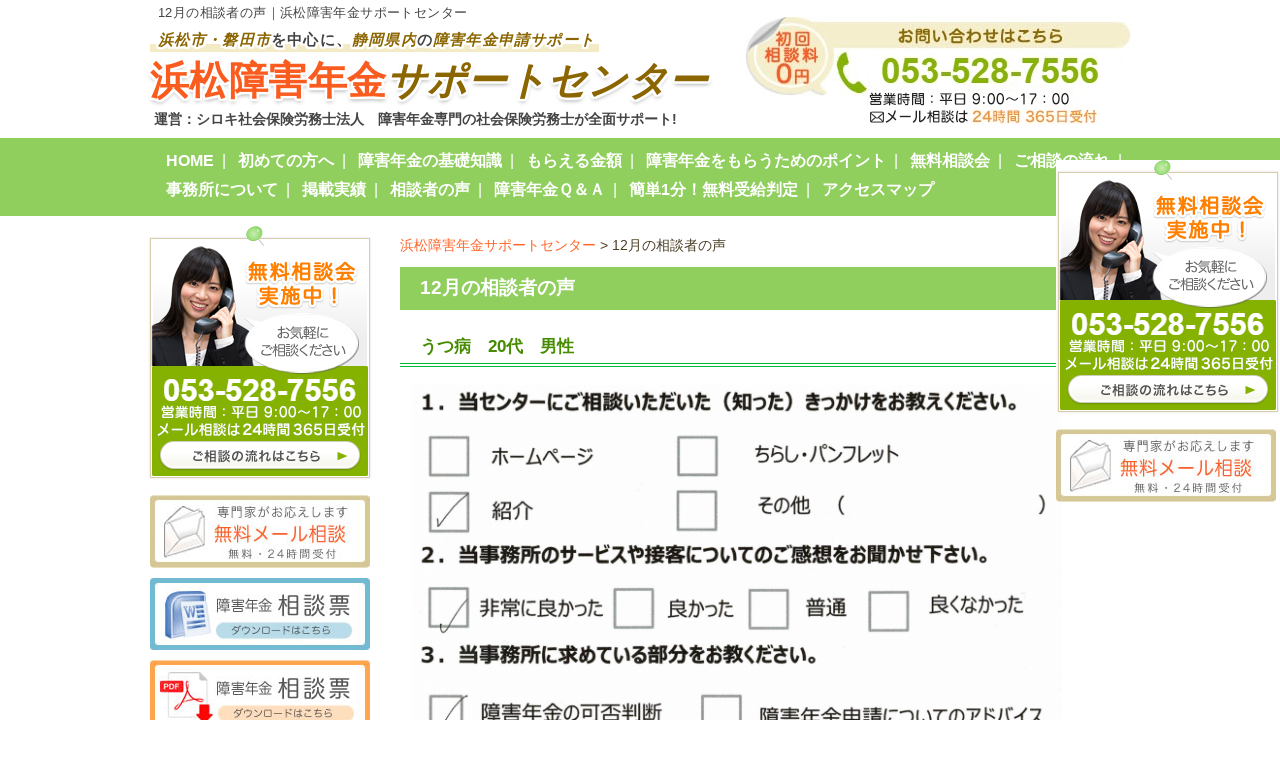

--- FILE ---
content_type: text/html; charset=UTF-8
request_url: https://hamamatsu-shogainenkin.com/page-6200
body_size: 12521
content:
<!DOCTYPE html>
<!--[if lte IE 8 ]><html class="ie8"><![endif]--> 
<!--[if IE 9 ]><html class="ie9"><![endif]--> 
<!--[if (gt IE 9)|!(IE)]><!--><html><!--<![endif]-->
<head>
	<meta http-equiv="Content-Type" content="text/html; charset=utf-8" />
	<title>12月の相談者の声 | 浜松障害年金サポートセンター</title>
	<meta http-equiv="Content-Style-Type" content="text/css" />
	<meta http-equiv="Content-Script-Type" content="text/javascript" />
	<meta http-equiv="imagetoolbar" content="no" />
	<meta name="robots" content="index, follow" />
	<meta name="robots" content="all" />
        <meta name="google-site-verification" content="H_vW1p7hX3swRFIrI_CwGUTzQ237PxAbcQfeC8b9ygw" />
	<link href="https://hamamatsu-shogainenkin.com/cms/wp-content/themes/shiroki/style.css?1769032245" rel="stylesheet" type="text/css" media="all" />
	<meta http-equiv="X-UA-Compatible" content="IE=EmulateIE9" />
	
	<meta name="viewport" content="width=1280" />
	
	
<!-- All in One SEO Pack 2.3.10.1 by Michael Torbert of Semper Fi Web Design[252,285] -->
<meta name="description"  content="うつ病　20代　男性 1.　当センターにご相談をいただけたきっかけをお教え下さい。 紹介 ２．当事務所のサービスや接客についてのご感想をお聞かせください。" />

<link rel="canonical" href="https://hamamatsu-shogainenkin.com/page-6200" />
<!-- /all in one seo pack -->
<link rel='dns-prefetch' href='//s0.wp.com' />
<link rel='dns-prefetch' href='//s.w.org' />
		<script type="text/javascript">
			window._wpemojiSettings = {"baseUrl":"https:\/\/s.w.org\/images\/core\/emoji\/2\/72x72\/","ext":".png","svgUrl":"https:\/\/s.w.org\/images\/core\/emoji\/2\/svg\/","svgExt":".svg","source":{"concatemoji":"https:\/\/hamamatsu-shogainenkin.com\/cms\/wp-includes\/js\/wp-emoji-release.min.js?ver=c4f9cd1cd353bb7c05847d1998bccd95"}};
			!function(e,o,t){var a,n,r;function i(e){var t=o.createElement("script");t.src=e,t.type="text/javascript",o.getElementsByTagName("head")[0].appendChild(t)}for(r=Array("simple","flag","unicode8","diversity","unicode9"),t.supports={everything:!0,everythingExceptFlag:!0},n=0;n<r.length;n++)t.supports[r[n]]=function(e){var t,a,n=o.createElement("canvas"),r=n.getContext&&n.getContext("2d"),i=String.fromCharCode;if(!r||!r.fillText)return!1;switch(r.textBaseline="top",r.font="600 32px Arial",e){case"flag":return(r.fillText(i(55356,56806,55356,56826),0,0),n.toDataURL().length<3e3)?!1:(r.clearRect(0,0,n.width,n.height),r.fillText(i(55356,57331,65039,8205,55356,57096),0,0),a=n.toDataURL(),r.clearRect(0,0,n.width,n.height),r.fillText(i(55356,57331,55356,57096),0,0),a!==n.toDataURL());case"diversity":return r.fillText(i(55356,57221),0,0),a=(t=r.getImageData(16,16,1,1).data)[0]+","+t[1]+","+t[2]+","+t[3],r.fillText(i(55356,57221,55356,57343),0,0),a!=(t=r.getImageData(16,16,1,1).data)[0]+","+t[1]+","+t[2]+","+t[3];case"simple":return r.fillText(i(55357,56835),0,0),0!==r.getImageData(16,16,1,1).data[0];case"unicode8":return r.fillText(i(55356,57135),0,0),0!==r.getImageData(16,16,1,1).data[0];case"unicode9":return r.fillText(i(55358,56631),0,0),0!==r.getImageData(16,16,1,1).data[0]}return!1}(r[n]),t.supports.everything=t.supports.everything&&t.supports[r[n]],"flag"!==r[n]&&(t.supports.everythingExceptFlag=t.supports.everythingExceptFlag&&t.supports[r[n]]);t.supports.everythingExceptFlag=t.supports.everythingExceptFlag&&!t.supports.flag,t.DOMReady=!1,t.readyCallback=function(){t.DOMReady=!0},t.supports.everything||(a=function(){t.readyCallback()},o.addEventListener?(o.addEventListener("DOMContentLoaded",a,!1),e.addEventListener("load",a,!1)):(e.attachEvent("onload",a),o.attachEvent("onreadystatechange",function(){"complete"===o.readyState&&t.readyCallback()})),(a=t.source||{}).concatemoji?i(a.concatemoji):a.wpemoji&&a.twemoji&&(i(a.twemoji),i(a.wpemoji)))}(window,document,window._wpemojiSettings);
		</script>
		<style type="text/css">
img.wp-smiley,
img.emoji {
	display: inline !important;
	border: none !important;
	box-shadow: none !important;
	height: 1em !important;
	width: 1em !important;
	margin: 0 .07em !important;
	vertical-align: -0.1em !important;
	background: none !important;
	padding: 0 !important;
}
</style>
<link rel='stylesheet' id='contact-form-7-css'  href='https://hamamatsu-shogainenkin.com/cms/wp-content/plugins/contact-form-7/includes/css/styles.css?ver=4.3.1' type='text/css' media='all' />
<link rel='stylesheet' id='jetpack_css-css'  href='https://hamamatsu-shogainenkin.com/cms/wp-content/plugins/jetpack/css/jetpack.css?ver=4.3.5' type='text/css' media='all' />
<script type='text/javascript' src='https://hamamatsu-shogainenkin.com/cms/wp-includes/js/jquery/jquery.js?ver=1.12.4'></script>
<script type='text/javascript' src='https://hamamatsu-shogainenkin.com/cms/wp-includes/js/jquery/jquery-migrate.min.js?ver=1.4.1'></script>
<script type='text/javascript' src='https://hamamatsu-shogainenkin.com/cms/wp-content/plugins/jquery-vertical-accordion-menu/js/jquery.hoverIntent.minified.js?ver=c4f9cd1cd353bb7c05847d1998bccd95'></script>
<script type='text/javascript' src='https://hamamatsu-shogainenkin.com/cms/wp-content/plugins/jquery-vertical-accordion-menu/js/jquery.cookie.js?ver=c4f9cd1cd353bb7c05847d1998bccd95'></script>
<script type='text/javascript' src='https://hamamatsu-shogainenkin.com/cms/wp-content/plugins/jquery-vertical-accordion-menu/js/jquery.dcjqaccordion.2.9.js?ver=c4f9cd1cd353bb7c05847d1998bccd95'></script>
<script type='text/javascript' src='https://hamamatsu-shogainenkin.com/cms/wp-content/themes/shiroki/js/common.js?ver=c4f9cd1cd353bb7c05847d1998bccd95'></script>
<script type='text/javascript' src='https://hamamatsu-shogainenkin.com/cms/wp-content/themes/shiroki/js/slider.js?ver=c4f9cd1cd353bb7c05847d1998bccd95'></script>
<script type='text/javascript' src='https://hamamatsu-shogainenkin.com/cms/wp-content/plugins/duracelltomi-google-tag-manager/js/gtm4wp-form-move-tracker.js?ver=1.5.1'></script>
<link rel='https://api.w.org/' href='https://hamamatsu-shogainenkin.com/wp-json/' />
<link rel='shortlink' href='https://wp.me/P80NWn-1C0' />
<link rel="alternate" type="application/json+oembed" href="https://hamamatsu-shogainenkin.com/wp-json/oembed/1.0/embed?url=https%3A%2F%2Fhamamatsu-shogainenkin.com%2Fpage-6200" />
<link rel="alternate" type="text/xml+oembed" href="https://hamamatsu-shogainenkin.com/wp-json/oembed/1.0/embed?url=https%3A%2F%2Fhamamatsu-shogainenkin.com%2Fpage-6200&#038;format=xml" />

<!-- Google Tag Manager for WordPress by DuracellTomi - http://duracelltomi.com -->
<script data-cfasync="false" type="text/javascript">
	var gtm4wp_datalayer_name = "dataLayer";
	var dataLayer = dataLayer || []
	dataLayer.push({"pagePostType":"page","pagePostType2":"single-page","pagePostAuthor":"shiroki.sr"});
</script>
<script data-cfasync="false">(function(w,d,s,l,i){w[l]=w[l]||[];w[l].push({'gtm.start':
new Date().getTime(),event:'gtm.js'});var f=d.getElementsByTagName(s)[0],
j=d.createElement(s),dl=l!='dataLayer'?'&l='+l:'';j.async=true;j.src=
'//www.googletagmanager.com/gtm.'+'js?id='+i+dl;f.parentNode.insertBefore(j,f);
})(window,document,'script','dataLayer','GTM-T4HRBCH');</script>
<!-- End Google Tag Manager -->
<!-- End Google Tag Manager for WordPress by DuracellTomi -->
<link rel='dns-prefetch' href='//v0.wordpress.com'>
<style type='text/css'>img#wpstats{display:none}</style><style>.simplemap img{max-width:none !important;padding:0 !important;margin:0 !important;}.staticmap,.staticmap img{max-width:100% !important;height:auto !important;}.simplemap .simplemap-content{display:none;}</style>
</head>
<body class="page page-id-6200 page-template-default">
<div id="viewport">
	<div id="header">
		<div class="inner cl">
    			<div class="logo">
        			<h1 class="ttl_h1">
        			<span class="ttl_h1_01">
										12月の相談者の声｜浜松障害年金サポートセンター
									</span>
        			<a href="https://hamamatsu-shogainenkin.com/">
        			<span class="ttl_h1_02"><em class="fcolor_01">浜松市・磐田市</em>を中心に、<em class="fcolor_01">静岡県内</em>の<em class="fcolor_01">障害年金申請サポート</em></span>
        			<span class="ttl_h1_03">浜松障害年金<em class="fcolor_01">サポートセンター</em></span>
        			</a>
        			</h1>
				<div class="office">運営：シロキ社会保険労務士法人　障害年金専門の社会保険労務士が全面サポート!</div>
			</div>
			<div class="contact">
				<img src="https://hamamatsu-shogainenkin.com/cms/wp-content/themes/shiroki/images/header_tel.jpg" alt="お問い合わせはこちら　初回相談料0円　053-528-7556" width="384" height="108" />
			</div>
		</div>
	</div>
	<div id="header_nav">
		<ul id="menu-gnavi" class="cl"><li id="menu-item-11" class="menu-item menu-item-type-post_type menu-item-object-page menu-item-11"><a href="https://hamamatsu-shogainenkin.com/">HOME</a></li>
<li id="menu-item-1670" class="menu-item menu-item-type-post_type menu-item-object-page menu-item-1670"><a href="https://hamamatsu-shogainenkin.com/flow/page-112">初めての方へ</a></li>
<li id="menu-item-1447" class="menu-item menu-item-type-post_type menu-item-object-page menu-item-1447"><a href="https://hamamatsu-shogainenkin.com/page-2">障害年金の基礎知識</a></li>
<li id="menu-item-1448" class="menu-item menu-item-type-post_type menu-item-object-page menu-item-1448"><a href="https://hamamatsu-shogainenkin.com/page-2/page-38">もらえる金額</a></li>
<li id="menu-item-1486" class="menu-item menu-item-type-post_type menu-item-object-page menu-item-1486"><a href="https://hamamatsu-shogainenkin.com/page-2/page-56">障害年金をもらうためのポイント</a></li>
<li id="menu-item-1445" class="menu-item menu-item-type-post_type menu-item-object-page menu-item-1445"><a href="https://hamamatsu-shogainenkin.com/flow/page-112">無料相談会</a></li>
<li id="menu-item-1446" class="menu-item menu-item-type-post_type menu-item-object-page menu-item-1446"><a href="https://hamamatsu-shogainenkin.com/flow">ご相談の流れ</a></li>
<li id="menu-item-1449" class="menu-item menu-item-type-post_type menu-item-object-page menu-item-1449"><a href="https://hamamatsu-shogainenkin.com/page-152">事務所について</a></li>
<li id="menu-item-1485" class="menu-item menu-item-type-post_type menu-item-object-page menu-item-1485"><a href="https://hamamatsu-shogainenkin.com/page-436">掲載実績</a></li>
<li id="menu-item-1488" class="menu-item menu-item-type-post_type menu-item-object-page menu-item-1488"><a href="https://hamamatsu-shogainenkin.com/page-485">相談者の声</a></li>
<li id="menu-item-25" class="menu-item menu-item-type-taxonomy menu-item-object-category menu-item-25"><a href="https://hamamatsu-shogainenkin.com/category/faq">障害年金Ｑ＆Ａ</a></li>
<li id="menu-item-1487" class="menu-item menu-item-type-post_type menu-item-object-page menu-item-1487"><a href="https://hamamatsu-shogainenkin.com/page-71">簡単1分！無料受給判定</a></li>
<li id="menu-item-1497" class="menu-item menu-item-type-post_type menu-item-object-page menu-item-1497"><a href="https://hamamatsu-shogainenkin.com/page-152/page-157">アクセスマップ</a></li>
</ul>	</div>

	<div id="wrap">
		<div id="contents" class="cl">
			<div id="main">
				<!-- メインコンテンツここから ================================================================ -->
				<p class="breadcrumb"><!-- Breadcrumb NavXT 5.2.2 -->
<span typeof="v:Breadcrumb"><a rel="v:url" property="v:title" title="Go to 浜松障害年金サポートセンター." href="https://hamamatsu-shogainenkin.com" class="home">浜松障害年金サポートセンター</a></span> &gt; <span typeof="v:Breadcrumb"><span property="v:title">12月の相談者の声</span></span></p>
				
											           
							<h2>12月の相談者の声</h2>
							 	
<div class="entry cl">
<h4>うつ病　20代　男性</h4>
<p><img class="alignnone size-large wp-image-6237" src="https://hamamatsu-shogainenkin.com/cms/wp-content/uploads/382ef954a2d53e3930d32839d160c9dd-2-650x534.png" alt="キャプチャ うつ病　20代　男性" width="650" height="534" srcset="https://hamamatsu-shogainenkin.com/cms/wp-content/uploads/382ef954a2d53e3930d32839d160c9dd-2-650x534.png 650w, https://hamamatsu-shogainenkin.com/cms/wp-content/uploads/382ef954a2d53e3930d32839d160c9dd-2-350x287.png 350w, https://hamamatsu-shogainenkin.com/cms/wp-content/uploads/382ef954a2d53e3930d32839d160c9dd-2.png 670w" sizes="(max-width: 650px) 100vw, 650px" />　　　1.　当センターにご相談をいただけたきっかけをお教え下さい。　</p>
<p>紹介</p>
<p>２．当事務所のサービスや接客についてのご感想をお聞かせください。<br />
 ■非常に良かった　　□良かった　□普通　□良くなかった</p>
<p>３．当事務所に求めている部分を教えてください。</p>
<p>■障害年金の可否判断　□障害年金申請についてのアドバイス</p>
<p>□その他（　　　　　　　）</p>
<p>４．当事務所のサービスについて気付いた点やご感想をお聞かせください。</p>
<p>右も左も分からない状況の中、自分の話を引き出していただいたかと思います。</p>
<p>今後ともよろしくお願い致します。</p>
<p>&nbsp;</p>
<h4>双極性障害　40代　女性</h4>
<p><img class="alignnone size-large wp-image-6235" src="https://hamamatsu-shogainenkin.com/cms/wp-content/uploads/dbf6db3f64badc8faa8aa5589623689a-650x533.png" alt="キャプチャ　双極性障害　40代　女性" width="650" height="533" srcset="https://hamamatsu-shogainenkin.com/cms/wp-content/uploads/dbf6db3f64badc8faa8aa5589623689a-650x533.png 650w, https://hamamatsu-shogainenkin.com/cms/wp-content/uploads/dbf6db3f64badc8faa8aa5589623689a-350x287.png 350w, https://hamamatsu-shogainenkin.com/cms/wp-content/uploads/dbf6db3f64badc8faa8aa5589623689a.png 684w" sizes="(max-width: 650px) 100vw, 650px" />　　　1.　当センターにご相談をいただけたきっかけをお教え下さい。　</p>
<p>ホームページ</p>
<p>２．当事務所のサービスや接客についてのご感想をお聞かせください。<br />
 ■非常に良かった　　□良かった　□普通　□良くなかった</p>
<p>３．当事務所に求めている部分を教えてください。</p>
<p>■障害年金の可否判断　■障害年金申請についてのアドバイス</p>
<p>□その他（　　　　　　　）</p>
<p>４．当事務所のサービスについて気付いた点やご感想をお聞かせください。</p>
<p>とてもわかりやすかったです。代行してもらえるのは、本当に助かります。</p>
<p>自分でやる気力はなかったので、相談して良かったです。</p>
<h4>膵臓がん　50代　男性</h4>
<p><img class="alignnone size-large wp-image-6211" src="https://hamamatsu-shogainenkin.com/cms/wp-content/uploads/fbd29936f85aae8aca949f96caf9f18f-650x499.png" alt="キャプチャ　膵臓癌　50代　男性" width="650" height="499" srcset="https://hamamatsu-shogainenkin.com/cms/wp-content/uploads/fbd29936f85aae8aca949f96caf9f18f-650x499.png 650w, https://hamamatsu-shogainenkin.com/cms/wp-content/uploads/fbd29936f85aae8aca949f96caf9f18f-350x269.png 350w, https://hamamatsu-shogainenkin.com/cms/wp-content/uploads/fbd29936f85aae8aca949f96caf9f18f.png 655w" sizes="(max-width: 650px) 100vw, 650px" />　　　1.　当センターにご相談をいただけたきっかけをお教え下さい。　</p>
<p>ホームページ</p>
<p>２．当事務所のサービスや接客についてのご感想をお聞かせください。<br />
 ■非常に良かった　　□良かった　□普通　□良くなかった</p>
<p>３．当事務所に求めている部分を教えてください。</p>
<p>□障害年金の可否判断　■障害年金申請についてのアドバイス</p>
<p>□その他（　　　　　　　）</p>
<p>４．当事務所のサービスについて気付いた点やご感想をお聞かせください。</p>
<p>特にありません。が、非常に良い対応をして頂きました。ありがとうございます。</p>
<h4>変形性股関節症　50代　女性</h4>
<p><img class="alignnone size-large wp-image-6210" src="https://hamamatsu-shogainenkin.com/cms/wp-content/uploads/8ecba7e87ebd6334d7e3066eb3445c27-650x564.png" alt="キャプチャ　変形性股関節症　50代　女性" width="650" height="564" srcset="https://hamamatsu-shogainenkin.com/cms/wp-content/uploads/8ecba7e87ebd6334d7e3066eb3445c27-650x564.png 650w, https://hamamatsu-shogainenkin.com/cms/wp-content/uploads/8ecba7e87ebd6334d7e3066eb3445c27-350x304.png 350w, https://hamamatsu-shogainenkin.com/cms/wp-content/uploads/8ecba7e87ebd6334d7e3066eb3445c27.png 684w" sizes="(max-width: 650px) 100vw, 650px" />　　　1.　当センターにご相談をいただけたきっかけをお教え下さい。　</p>
<p>ホームページ</p>
<p>２．当事務所のサービスや接客についてのご感想をお聞かせください。<br />
 ■非常に良かった　　□良かった　□普通　□良くなかった</p>
<p>３．当事務所に求めている部分を教えてください。</p>
<p>□障害年金の可否判断　■障害年金申請についてのアドバイス</p>
<p>□その他（　　　　　　　）</p>
<p>４．当事務所のサービスについて気付いた点やご感想をお聞かせください。</p>
<p>女性の方だったことと、相談しやすい雰囲気で何でもお話ができて良かったです。</p>
<p>これからよろしくお願いします。</p>
<h4>知的障害　30代　男性</h4>
<p><img class="alignnone size-large wp-image-6209" src="https://hamamatsu-shogainenkin.com/cms/wp-content/uploads/d96a29ed26a66e73964e797d9d2ec125-650x457.png" alt="キャプチャ　知的障害　30代　男性" width="650" height="457" srcset="https://hamamatsu-shogainenkin.com/cms/wp-content/uploads/d96a29ed26a66e73964e797d9d2ec125-650x457.png 650w, https://hamamatsu-shogainenkin.com/cms/wp-content/uploads/d96a29ed26a66e73964e797d9d2ec125-350x246.png 350w, https://hamamatsu-shogainenkin.com/cms/wp-content/uploads/d96a29ed26a66e73964e797d9d2ec125.png 670w" sizes="(max-width: 650px) 100vw, 650px" />　　　1.　当センターにご相談をいただけたきっかけをお教え下さい。　</p>
<p>その他（紹介）</p>
<p>２．当事務所のサービスや接客についてのご感想をお聞かせください。<br />
 ■非常に良かった　　□良かった　□普通　□良くなかった</p>
<p>３．当事務所に求めている部分を教えてください。</p>
<p>■障害年金の可否判断　■障害年金申請についてのアドバイス</p>
<p>□その他（　　　　　　　）</p>
<p>４．当事務所のサービスについて気付いた点やご感想をお聞かせください。</p>
<h4>直腸がん　40代　男性</h4>
<p><img class="alignnone size-full wp-image-7002" src="https://kawasaki-nenkin.com/cms/wp-content/uploads/c5cc007ef26399a67694d216507c47f4.png" alt="キャプチャ 直腸がん　40代　男性" width="663" height="469" />　　1.　当センターにご相談をいただけたきっかけをお教え下さい。　</p>
<p>ホームページ　</p>
<p>２．当事務所のサービスや接客についてのご感想をお聞かせください。<br />
 □非常に良かった　　■良かった　□普通　□良くなかった</p>
<p>３．当事務所に求めている部分を教えてください。</p>
<p>■障害年金の可否判断　□障害年金申請についてのアドバイス</p>
<p>□その他（　　　　　　　）</p>
<p>４．当事務所のサービスについて気付いた点やご感想をお聞かせください。</p>
<h4>うつ病　30代　男性</h4>
<p><img class="alignnone size-large wp-image-6206" src="https://hamamatsu-shogainenkin.com/cms/wp-content/uploads/6ee2f244ebd796111d807fe45e04729c-650x462.png" alt="キャプチャ 30代　男性　うつ病" width="650" height="462" srcset="https://hamamatsu-shogainenkin.com/cms/wp-content/uploads/6ee2f244ebd796111d807fe45e04729c-650x462.png 650w, https://hamamatsu-shogainenkin.com/cms/wp-content/uploads/6ee2f244ebd796111d807fe45e04729c-350x249.png 350w, https://hamamatsu-shogainenkin.com/cms/wp-content/uploads/6ee2f244ebd796111d807fe45e04729c.png 659w" sizes="(max-width: 650px) 100vw, 650px" />　　　1.　当センターにご相談をいただけたきっかけをお教え下さい。　</p>
<p>紹介　</p>
<p>２．当事務所のサービスや接客についてのご感想をお聞かせください。<br />
 ■非常に良かった　　□良かった　□普通　□良くなかった</p>
<p>３．当事務所に求めている部分を教えてください。</p>
<p>■障害年金の可否判断　■障害年金申請についてのアドバイス</p>
<p>□その他（　　　　　　　）</p>
<p>４．当事務所のサービスについて気付いた点やご感想をお聞かせください。</p>
<h4>うつ病　30代　女性</h4>
<p><img class="alignnone size-large wp-image-6203" src="https://hamamatsu-shogainenkin.com/cms/wp-content/uploads/3f46b167a1b8891abfd8c0adf083da80-650x447.png" alt="30代　うつ病　女性" width="650" height="447" srcset="https://hamamatsu-shogainenkin.com/cms/wp-content/uploads/3f46b167a1b8891abfd8c0adf083da80-650x447.png 650w, https://hamamatsu-shogainenkin.com/cms/wp-content/uploads/3f46b167a1b8891abfd8c0adf083da80-350x241.png 350w, https://hamamatsu-shogainenkin.com/cms/wp-content/uploads/3f46b167a1b8891abfd8c0adf083da80-768x528.png 768w, https://hamamatsu-shogainenkin.com/cms/wp-content/uploads/3f46b167a1b8891abfd8c0adf083da80.png 838w" sizes="(max-width: 650px) 100vw, 650px" />　　　1.　当センターにご相談をいただけたきっかけをお教え下さい。　</p>
<p>ホームページ　</p>
<p>２．当事務所のサービスや接客についてのご感想をお聞かせください。<br />
 ■非常に良かった　　□良かった　□普通　□良くなかった</p>
<p>３．当事務所に求めている部分を教えてください。</p>
<p>□障害年金の可否判断　■障害年金申請についてのアドバイス</p>
<p>□その他（　　　　　　　）</p>
<p>４．当事務所のサービスについて気付いた点やご感想をお聞かせください。</p>
</div>
							
							
														<div class="mt40 mb30">
	<a href="https://hamamatsu-shogainenkin.com/flow" class="op"><img src="https://hamamatsu-shogainenkin.com/cms/wp-content/themes/shiroki/images/banner05.jpg" alt="障害年金無料相談受付中　お気軽にご相談ください　053-528-7556" width="730" height="239" /></a>
</div>
<div class="mb50"><a href="/page-5772" class="op"><img width="730" src="/cms/wp-content/uploads/bnr_zoom_pc.jpg" alt="Zoomによるオンライン面談実施中。ご希望の場合はお申込みのときに「オンライン面談希望」とお伝えください。"></a></div>

				




<div class="latest_info mb30">
	<h2>当センターの新着情報・トピックス・最新の受給事例</h2>
	<ul>
		<li>
			<div class="dt">2025.04.28</div>
			<div class="cat cat01">受給事例</div>
			<div class="text"><a href="https://hamamatsu-shogainenkin.com/category/7518">ゴールデンウィーク休業のお知らせ　4月29日、5月1日～5月6日</a></div>
		</li>
		<li>
			<div class="dt">2023.04.24</div>
			<div class="cat cat01">トピックス</div>
			<div class="text"><a href="https://hamamatsu-shogainenkin.com/category/7492">夏季休業　8月10日～8月16日</a></div>
		</li>
		<li>
			<div class="dt">2022.11.25</div>
			<div class="cat cat01">セミナー</div>
			<div class="text"><a href="https://hamamatsu-shogainenkin.com/category/7466">セミナー情報</a></div>
		</li>
		<li>
			<div class="dt">2022.11.14</div>
			<div class="cat cat01">トピックス</div>
			<div class="text"><a href="https://hamamatsu-shogainenkin.com/category/7461">年末年始のお知らせ　12月29日～1月4日</a></div>
		</li>
		<li>
			<div class="dt">2022.08.26</div>
			<div class="cat cat01">トピックス</div>
			<div class="text"><a href="https://hamamatsu-shogainenkin.com/category/7452">令和4年4月1日から「眼の障害」の認定基準が変わりました</a></div>
		</li>
		<li>
			<div class="dt">2022.08.26</div>
			<div class="cat cat01">トピックス</div>
			<div class="text"><a href="https://hamamatsu-shogainenkin.com/category/7450">令和4年4月から生活支援金の金額が変わりました</a></div>
		</li>
		<li>
			<div class="dt">2022.08.26</div>
			<div class="cat cat01">トピックス</div>
			<div class="text"><a href="https://hamamatsu-shogainenkin.com/category/7447">令和4年7月1日より診断書が変わりました</a></div>
		</li>
		<li>
			<div class="dt">2022.04.27</div>
			<div class="cat cat01">受給事例</div>
			<div class="text"><a href="https://hamamatsu-shogainenkin.com/category/7415">反復性うつ病性障害で障害厚生年金3級を受給したケース</a></div>
		</li>
		<li>
			<div class="dt">2022.04.25</div>
			<div class="cat cat01">受給事例</div>
			<div class="text"><a href="https://hamamatsu-shogainenkin.com/category/7413">統合失調症で障害基礎年金2級を受給したケース</a></div>
		</li>
		<li>
			<div class="dt">2022.04.22</div>
			<div class="cat cat01">受給事例</div>
			<div class="text"><a href="https://hamamatsu-shogainenkin.com/category/7411">広汎性発達障害で障害基礎年金2級を受給したケース</a></div>
		</li>
	</ul>
	
	<div class="case">
		<h3><img src="https://hamamatsu-shogainenkin.com/cms/wp-content/themes/shiroki/images/case_title.png" alt="疾病・症状別受給事例" width="408" height="102" /></h3>
		
		<ul class="cl">
			<li><a href="/category/168" class="on"><img src="https://hamamatsu-shogainenkin.com/cms/wp-content/themes/shiroki/images/case_nav01.png" alt="精神疾患（うつ病・統合失調症など）についての事例はこちら" width="334" height="92" /></a></li>
			<li><a href="/category/165" class="on"><img src="https://hamamatsu-shogainenkin.com/cms/wp-content/themes/shiroki/images/case_nav02.png" alt="がんについての事例はこちら" width="334" height="92"  /></a></li>
			<li><a href="/category/170" class="on"><img src="https://hamamatsu-shogainenkin.com/cms/wp-content/themes/shiroki/images/case_nav03.png" alt="脳疾患・心疾患についての事例はこちら" width="334" height="87" /></a></li>
			<li><a href="/category/218" class="on"><img src="https://hamamatsu-shogainenkin.com/cms/wp-content/themes/shiroki/images/case_nav04.png" alt="その他（人工透析・人工関節など）についての事例はこちら" width="334" height="87" /></a></li>
		</ul>
	</div>
</div>


<div class="mb30">
	<a href="https://hamamatsu-shogainenkin.com/flow/page-114" class="op"><img src="https://hamamatsu-shogainenkin.com/cms/wp-content/themes/shiroki/images/banner04.jpg" alt="怪我や病気で外出できないあなたへ！無料訪問相談サービス実施中" width="731" height="180" /></a>
</div>


<div class="mb30">
	<a href="https://hamamatsu-shogainenkin.com/page-71" class="op"><img src="https://hamamatsu-shogainenkin.com/cms/wp-content/themes/shiroki/images/banner01.jpg" alt="障害年金　無料診断キャンペーン" width="730" height="219" /></a>
</div>

				<!-- メインコンテンツここまで ================================================================ -->
			</div>

						<div id="sidebar">


<div id="text-2">			<div class="textwidget"><div class="mb15 side_banner01">
	<a href="https://hamamatsu-shogainenkin.com/flow" class="op"><img src="https://hamamatsu-shogainenkin.com/cms/wp-content/themes/shiroki/images/side_banner01.png" alt="無料相談会実施中！053-528-7556" width="224" height="254" /></a>
</div>
<div class="mb10">
	<a href="https://hamamatsu-shogainenkin.com/flow/contact" class="op"><img src="https://hamamatsu-shogainenkin.com/cms/wp-content/themes/shiroki/images/side_banner02.jpg" alt="無料メール相談　専門家がお応えします 24時間受付" width="220" height="73" /></a>
</div></div>
		</div><div id="text-3">			<div class="textwidget"><div class="mb10">
	<a href="/cms/wp-content/uploads/soudan.docx" class="op"><img src="https://hamamatsu-shogainenkin.com/cms/wp-content/themes/shiroki/images/side_download01.jpg" alt="障害年金相談票 PDF" width="220" height="72" /></a>
</div>
<div class="mb10">
	<a href="/cms/wp-content/uploads/soudan.pdf" class="op" target="_blank"><img src="https://hamamatsu-shogainenkin.com/cms/wp-content/themes/shiroki/images/side_download02.jpg" alt="障害年金相談票 WORD" width="220" height="73" /></a>
</div></div>
		</div><div id="text-4">			<div class="textwidget">
<div class="mb10">
	<a href="javascript: void(0);" class="op add-favorite"><img src="https://hamamatsu-shogainenkin.com/cms/wp-content/themes/shiroki/images/side_favorite.jpg" alt="お気に入りに追加" width="224" height="64" /></a>
</div></div>
		</div><div id="text-5">			<div class="textwidget"><div class="mb10">
	<a href="https://hamamatsu-shogainenkin.com/page-116" class="on"><img src="https://hamamatsu-shogainenkin.com/cms/wp-content/themes/shiroki/images/side_nav01.jpg" alt="料金表" width="224" height="64" /></a>
</div>
<div class="mb10">
	<a href="https://hamamatsu-shogainenkin.com/flow" class="on"><img src="https://hamamatsu-shogainenkin.com/cms/wp-content/themes/shiroki/images/side_nav02.jpg" alt="相談の流れ" width="224" height="64" /></a>
</div>
<div class="mb10">
	<a href="https://hamamatsu-shogainenkin.com/category/faq" class="on"><img src="https://hamamatsu-shogainenkin.com/cms/wp-content/themes/shiroki/images/side_nav03.jpg" alt="よくあるご質問" width="224" height="64" /></a>
</div>
<div class="mb15">
	<a href="https://hamamatsu-shogainenkin.com/flow/page-112" class="on"><img src="https://hamamatsu-shogainenkin.com/cms/wp-content/themes/shiroki/images/side_nav04.jpg" alt="初めての方へ" width="224" height="64" /></a>
</div></div>
		</div><div id="text-6">			<div class="textwidget"><div class="side_title">CONTENT MENU</div></div>
		</div><div id="dc_jqaccordion_widget-2">		
		<div class="dcjq-accordion" id="dc_jqaccordion_widget-2-item">
		
			<ul id="menu-sidemenu" class="menu"><li id="menu-item-10" class="menu-item menu-item-type-post_type menu-item-object-page menu-item-10"><a href="https://hamamatsu-shogainenkin.com/">トップページ</a></li>
<li id="menu-item-1450" class="menu-item menu-item-type-post_type menu-item-object-page menu-item-has-children menu-item-1450"><a href="https://hamamatsu-shogainenkin.com/page-2">障害年金の基礎知識</a>
<ul class="sub-menu">
	<li id="menu-item-1451" class="menu-item menu-item-type-post_type menu-item-object-page menu-item-1451"><a href="https://hamamatsu-shogainenkin.com/page-2">障害年金の基礎知識</a></li>
	<li id="menu-item-1452" class="menu-item menu-item-type-post_type menu-item-object-page menu-item-1452"><a href="https://hamamatsu-shogainenkin.com/page-2/page-69">特別障害者手当</a></li>
	<li id="menu-item-1453" class="menu-item menu-item-type-post_type menu-item-object-page menu-item-1453"><a href="https://hamamatsu-shogainenkin.com/page-2/page-38">障害年金でもらえる金額</a></li>
	<li id="menu-item-1454" class="menu-item menu-item-type-post_type menu-item-object-page menu-item-1454"><a href="https://hamamatsu-shogainenkin.com/page-2/page-52">障害年金で必要な書類</a></li>
	<li id="menu-item-1455" class="menu-item menu-item-type-post_type menu-item-object-page menu-item-1455"><a href="https://hamamatsu-shogainenkin.com/page-2/page-33">障害年金とは</a></li>
	<li id="menu-item-1456" class="menu-item menu-item-type-post_type menu-item-object-page menu-item-1456"><a href="https://hamamatsu-shogainenkin.com/page-2/page-65">障害年金の問題点</a></li>
	<li id="menu-item-1457" class="menu-item menu-item-type-post_type menu-item-object-page menu-item-1457"><a href="https://hamamatsu-shogainenkin.com/page-2/page-49">障害年金の対象となる傷病</a></li>
	<li id="menu-item-1458" class="menu-item menu-item-type-post_type menu-item-object-page menu-item-1458"><a href="https://hamamatsu-shogainenkin.com/page-2/page-36">障害年金の種類</a></li>
	<li id="menu-item-1459" class="menu-item menu-item-type-post_type menu-item-object-page menu-item-1459"><a href="https://hamamatsu-shogainenkin.com/page-2/page-56">障害年金をもらうためのポイント</a></li>
	<li id="menu-item-1460" class="menu-item menu-item-type-post_type menu-item-object-page menu-item-1460"><a href="https://hamamatsu-shogainenkin.com/page-2/page-44">障害年金をもらうための条件</a></li>
	<li id="menu-item-1461" class="menu-item menu-item-type-post_type menu-item-object-page menu-item-1461"><a href="https://hamamatsu-shogainenkin.com/page-2/page-54">障害年金認定方法</a></li>
	<li id="menu-item-1462" class="menu-item menu-item-type-post_type menu-item-object-page menu-item-1462"><a href="https://hamamatsu-shogainenkin.com/page-2/page-60">障害年金請求の流れ</a></li>
	<li id="menu-item-1463" class="menu-item menu-item-type-post_type menu-item-object-page menu-item-1463"><a href="https://hamamatsu-shogainenkin.com/page-2/page-58">障害年金請求時の注意点</a></li>
</ul>
</li>
<li id="menu-item-1464" class="menu-item menu-item-type-post_type menu-item-object-page menu-item-1464"><a href="https://hamamatsu-shogainenkin.com/page-71">簡単1分！無料受給判定</a></li>
<li id="menu-item-1465" class="menu-item menu-item-type-post_type menu-item-object-page menu-item-has-children menu-item-1465"><a href="https://hamamatsu-shogainenkin.com/page-75">症状別障害年金の基準</a>
<ul class="sub-menu">
	<li id="menu-item-1466" class="menu-item menu-item-type-post_type menu-item-object-page menu-item-1466"><a href="https://hamamatsu-shogainenkin.com/page-75">症状別障害年金の基準</a></li>
	<li id="menu-item-1472" class="menu-item menu-item-type-post_type menu-item-object-page menu-item-1472"><a href="https://hamamatsu-shogainenkin.com/page-75/page-77">眼（視力・視野）の障害認定基準</a></li>
	<li id="menu-item-1473" class="menu-item menu-item-type-post_type menu-item-object-page menu-item-1473"><a href="https://hamamatsu-shogainenkin.com/page-75/page-82">耳(聴力)の障害認定基準</a></li>
	<li id="menu-item-1468" class="menu-item menu-item-type-post_type menu-item-object-page menu-item-1468"><a href="https://hamamatsu-shogainenkin.com/page-75/page-84">そしゃく・嚥下・言語の障害年金認定基準</a></li>
	<li id="menu-item-1470" class="menu-item menu-item-type-post_type menu-item-object-page menu-item-1470"><a href="https://hamamatsu-shogainenkin.com/page-75/page-87">心臓の障害（循環器障害）の障害認定基準</a></li>
	<li id="menu-item-1471" class="menu-item menu-item-type-post_type menu-item-object-page menu-item-1471"><a href="https://hamamatsu-shogainenkin.com/page-75/page-90">気管支・肺疾患の障害認定基準</a></li>
	<li id="menu-item-1478" class="menu-item menu-item-type-post_type menu-item-object-page menu-item-1478"><a href="https://hamamatsu-shogainenkin.com/page-75/page-94">肝臓の障害認定基準</a></li>
	<li id="menu-item-1480" class="menu-item menu-item-type-post_type menu-item-object-page menu-item-1480"><a href="https://hamamatsu-shogainenkin.com/page-75/page-92">腎臓の障害認定基準</a></li>
	<li id="menu-item-1479" class="menu-item menu-item-type-post_type menu-item-object-page menu-item-1479"><a href="https://hamamatsu-shogainenkin.com/page-75/page-96">肢体の障害認定基準</a></li>
	<li id="menu-item-1477" class="menu-item menu-item-type-post_type menu-item-object-page menu-item-1477"><a href="https://hamamatsu-shogainenkin.com/page-75/page-98">肛門・直腸・泌尿器の障害認定基準</a></li>
	<li id="menu-item-1475" class="menu-item menu-item-type-post_type menu-item-object-page menu-item-1475"><a href="https://hamamatsu-shogainenkin.com/page-75/page-100">精神の障害認定基準</a></li>
	<li id="menu-item-1474" class="menu-item menu-item-type-post_type menu-item-object-page menu-item-1474"><a href="https://hamamatsu-shogainenkin.com/page-75/page-106">癌（がん）の障害年金認定基準</a></li>
	<li id="menu-item-1476" class="menu-item menu-item-type-post_type menu-item-object-page menu-item-1476"><a href="https://hamamatsu-shogainenkin.com/page-75/page-102">糖尿病（代謝疾患等）による障害認定基準</a></li>
	<li id="menu-item-1481" class="menu-item menu-item-type-post_type menu-item-object-page menu-item-1481"><a href="https://hamamatsu-shogainenkin.com/page-75/page-104">血液・造血の障害認定基準</a></li>
	<li id="menu-item-1467" class="menu-item menu-item-type-post_type menu-item-object-page menu-item-1467"><a href="https://hamamatsu-shogainenkin.com/page-75/page-110">AIDSの障害認定基準</a></li>
	<li id="menu-item-1469" class="menu-item menu-item-type-post_type menu-item-object-page menu-item-1469"><a href="https://hamamatsu-shogainenkin.com/page-75/page-108">てんかんの障害認定基準</a></li>
</ul>
</li>
<li id="menu-item-24" class="menu-item menu-item-type-taxonomy menu-item-object-category menu-item-24"><a href="https://hamamatsu-shogainenkin.com/category/faq">よくある質問</a></li>
<li id="menu-item-1482" class="menu-item menu-item-type-post_type menu-item-object-page menu-item-1482"><a href="https://hamamatsu-shogainenkin.com/page-174">障害年金の受給事例</a></li>
<li id="menu-item-1483" class="menu-item menu-item-type-post_type menu-item-object-page menu-item-1483"><a href="https://hamamatsu-shogainenkin.com/flow">ご相談の流れ</a></li>
<li id="menu-item-1484" class="menu-item menu-item-type-post_type menu-item-object-page menu-item-1484"><a href="https://hamamatsu-shogainenkin.com/flow/page-112">障害年金の無料相談会</a></li>
<li id="menu-item-1503" class="menu-item menu-item-type-post_type menu-item-object-page menu-item-1503"><a href="https://hamamatsu-shogainenkin.com/page-116">サポート料金</a></li>
<li id="menu-item-1505" class="menu-item menu-item-type-post_type menu-item-object-page menu-item-has-children menu-item-1505"><a href="https://hamamatsu-shogainenkin.com/page-131">障害者手帳について</a>
<ul class="sub-menu">
	<li id="menu-item-1504" class="menu-item menu-item-type-post_type menu-item-object-page menu-item-1504"><a href="https://hamamatsu-shogainenkin.com/page-131">障害者手帳について</a></li>
	<li id="menu-item-1506" class="menu-item menu-item-type-post_type menu-item-object-page menu-item-1506"><a href="https://hamamatsu-shogainenkin.com/page-131/page-135">障害者手帳をお持ちの方・取得をお考えの方へ</a></li>
	<li id="menu-item-1507" class="menu-item menu-item-type-post_type menu-item-object-page menu-item-1507"><a href="https://hamamatsu-shogainenkin.com/page-131/page-140">障害者手帳を取得するメリット・デメリット</a></li>
	<li id="menu-item-1508" class="menu-item menu-item-type-post_type menu-item-object-page menu-item-1508"><a href="https://hamamatsu-shogainenkin.com/page-148">障害者手帳取得について</a></li>
	<li id="menu-item-1509" class="menu-item menu-item-type-post_type menu-item-object-page menu-item-1509"><a href="https://hamamatsu-shogainenkin.com/page-131/page-138">障害者手帳の種類</a></li>
	<li id="menu-item-1645" class="menu-item menu-item-type-post_type menu-item-object-page menu-item-1645"><a href="https://hamamatsu-shogainenkin.com/page-131/page-145">障害年金と障害者手帳の違い</a></li>
	<li id="menu-item-1646" class="menu-item menu-item-type-post_type menu-item-object-page menu-item-1646"><a href="https://hamamatsu-shogainenkin.com/page-131/page-150">障害手当金について</a></li>
	<li id="menu-item-1644" class="menu-item menu-item-type-post_type menu-item-object-page menu-item-1644"><a href="https://hamamatsu-shogainenkin.com/page-131/page-142">申請手続きの流れ</a></li>
</ul>
</li>
<li id="menu-item-1510" class="menu-item menu-item-type-post_type menu-item-object-page menu-item-1510"><a href="https://hamamatsu-shogainenkin.com/page-131/page-150">障害手当金について</a></li>
<li id="menu-item-1511" class="menu-item menu-item-type-post_type menu-item-object-page menu-item-1511"><a href="https://hamamatsu-shogainenkin.com/page-118">社会保険労務士事務所とは</a></li>
<li id="menu-item-1512" class="menu-item menu-item-type-post_type menu-item-object-page menu-item-1512"><a href="https://hamamatsu-shogainenkin.com/page-118/page-120">社会保険労務士に障害年金サポートを依頼するメリット</a></li>
<li id="menu-item-1513" class="menu-item menu-item-type-post_type menu-item-object-page menu-item-has-children menu-item-1513"><a href="https://hamamatsu-shogainenkin.com/page-152">事務所について</a>
<ul class="sub-menu">
	<li id="menu-item-1514" class="menu-item menu-item-type-post_type menu-item-object-page menu-item-1514"><a href="https://hamamatsu-shogainenkin.com/page-152">事務所について</a></li>
	<li id="menu-item-1517" class="menu-item menu-item-type-post_type menu-item-object-page menu-item-1517"><a href="https://hamamatsu-shogainenkin.com/page-152/page-161">代表プロフィール</a></li>
	<li id="menu-item-1518" class="menu-item menu-item-type-post_type menu-item-object-page menu-item-1518"><a href="https://hamamatsu-shogainenkin.com/page-152/page-159">代表メッセージ</a></li>
	<li id="menu-item-1516" class="menu-item menu-item-type-post_type menu-item-object-page menu-item-1516"><a href="https://hamamatsu-shogainenkin.com/page-152/page-1382">スタッフ・パートナー紹介</a></li>
	<li id="menu-item-1515" class="menu-item menu-item-type-post_type menu-item-object-page menu-item-1515"><a href="https://hamamatsu-shogainenkin.com/page-152/page-157">アクセスマップ</a></li>
</ul>
</li>
<li id="menu-item-1519" class="menu-item menu-item-type-post_type menu-item-object-page menu-item-1519"><a href="https://hamamatsu-shogainenkin.com/page-485">相談者の声</a></li>
<li id="menu-item-1861" class="menu-item menu-item-type-post_type menu-item-object-page menu-item-1861"><a href="https://hamamatsu-shogainenkin.com/page-413">講演・勉強会実績</a></li>
<li id="menu-item-1520" class="menu-item menu-item-type-post_type menu-item-object-page menu-item-1520"><a href="https://hamamatsu-shogainenkin.com/page-1402">推薦者・応援者の声</a></li>
<li id="menu-item-1521" class="menu-item menu-item-type-post_type menu-item-object-page menu-item-1521"><a href="https://hamamatsu-shogainenkin.com/page-404">感謝のお手紙</a></li>
<li id="menu-item-1522" class="menu-item menu-item-type-post_type menu-item-object-page menu-item-1522"><a href="https://hamamatsu-shogainenkin.com/flow/contact">お問合せについて</a></li>
<li id="menu-item-1523" class="menu-item menu-item-type-post_type menu-item-object-page menu-item-1523"><a href="https://hamamatsu-shogainenkin.com/sitemaps">サイトマップ</a></li>
<li id="menu-item-1708" class="menu-item menu-item-type-post_type menu-item-object-page menu-item-1708"><a href="https://hamamatsu-shogainenkin.com/page-1701">磐田で障害年金の申請をご検討の皆様へ</a></li>
<li id="menu-item-1723" class="menu-item menu-item-type-post_type menu-item-object-page menu-item-1723"><a href="https://hamamatsu-shogainenkin.com/page-1712">掛川にお住まいの方へ障害年金無料相談のご案内</a></li>
<li id="menu-item-1724" class="menu-item menu-item-type-post_type menu-item-object-page menu-item-1724"><a href="https://hamamatsu-shogainenkin.com/page-1713">島田にお住まいの方へ障害年金無料相談のご案内</a></li>
<li id="menu-item-1725" class="menu-item menu-item-type-post_type menu-item-object-page menu-item-1725"><a href="https://hamamatsu-shogainenkin.com/page-1714">湖西にお住まいの方へ障害年金無料相談のご案内</a></li>
<li id="menu-item-1726" class="menu-item menu-item-type-post_type menu-item-object-page menu-item-1726"><a href="https://hamamatsu-shogainenkin.com/page-1703">袋井にお住まいの方へ障害年金無料相談のご案内</a></li>
</ul>		
		</div>
		</div><div id="text-7">			<div class="textwidget"><div class="side_title">OFFICE・ACCESS</div>
<div class="side_content side_content_office mb15">
	<div class="title">シロキ社会保険労務士法人</div>
	<div class="reserve"><a href="https://hamamatsu-shogainenkin.com/flow/contact" class="op"><img src="https://hamamatsu-shogainenkin.com/cms/wp-content/themes/shiroki/images/side_reserve_btn.jpg" alt="無料相談のご予約はこちら" width="202" height="28" /></a></div>
	<div class="tel"><img src="https://hamamatsu-shogainenkin.com/cms/wp-content/themes/shiroki/images/side_tel.png" alt="053-528-7556" width="201" height="69" /></div>
	
	
	<div class="address">〒432-8023<br/>静岡県浜松市中区鴨江4-10-1<br/>SY4F</div>
	
	<div class="map"><iframe src="https://www.google.com/maps/embed?pb=!1m18!1m12!1m3!1d3280.029098457694!2d137.7180156!3d34.704446!2m3!1f0!2f0!3f0!3m2!1i1024!2i768!4f13.1!3m3!1m2!1s0x601ade8f18e0477d%3A0xe7c6fca386bff5af!2z44CSNDMyLTgwMjMg6Z2Z5bKh55yM5rWc5p2-5biC5Lit5Yy66bSo5rGf77yU5LiB55uu77yR77yQ4oiS77yR!5e0!3m2!1sja!2sjp!4v1441943637191" width="218" height="200" frameborder="0" style="border:0" allowfullscreen></iframe></div>

	<div class="access"><a href="https://hamamatsu-shogainenkin.com/page-152/page-157" class="op"><img src="https://hamamatsu-shogainenkin.com/cms/wp-content/themes/shiroki/images/side_access_btn.jpg" alt="アクセスはこちら" width="192" height="26" /></a></div>

	<div class="image"><img src="https://hamamatsu-shogainenkin.com/cms/wp-content/themes/shiroki/images/side_office_image.jpg" alt="" width="220" height="160"/></div>

</div></div>
		</div><div id="search-2"><form role="search" method="get" id="searchform" class="searchform" action="https://hamamatsu-shogainenkin.com/">
				<div>
					<label class="screen-reader-text" for="s">検索:</label>
					<input type="text" value="" name="s" id="s" />
					<input type="submit" id="searchsubmit" value="検索" />
				</div>
			</form></div><div id="text-8">			<div class="textwidget"><div id="fb-root"></div>
<script>(function(d, s, id) {
  var js, fjs = d.getElementsByTagName(s)[0];
  if (d.getElementById(id)) return;
  js = d.createElement(s); js.id = id;
  js.src = "//connect.facebook.net/ja_JP/sdk.js#xfbml=1&version=v2.8";
  fjs.parentNode.insertBefore(js, fjs);
}(document, 'script', 'facebook-jssdk'));</script>
<div class="fb-page" data-href="https://www.facebook.com/%E6%B5%9C%E6%9D%BE%E9%9A%9C%E5%AE%B3%E5%B9%B4%E9%87%91%E3%82%B5%E3%83%9D%E3%83%BC%E3%83%88%E3%82%BB%E3%83%B3%E3%82%BF%E3%83%BC-299207207130672/" data-tabs="timeline" data-small-header="false" data-adapt-container-width="true" data-hide-cover="false" data-show-facepile="true"><blockquote cite="https://www.facebook.com/%E6%B5%9C%E6%9D%BE%E9%9A%9C%E5%AE%B3%E5%B9%B4%E9%87%91%E3%82%B5%E3%83%9D%E3%83%BC%E3%83%88%E3%82%BB%E3%83%B3%E3%82%BF%E3%83%BC-299207207130672/" class="fb-xfbml-parse-ignore"><a href="https://www.facebook.com/%E6%B5%9C%E6%9D%BE%E9%9A%9C%E5%AE%B3%E5%B9%B4%E9%87%91%E3%82%B5%E3%83%9D%E3%83%BC%E3%83%88%E3%82%BB%E3%83%B3%E3%82%BF%E3%83%BC-299207207130672/">浜松障害年金サポートセンター</a></blockquote></div></div>
		</div>			</div>
			

		</div>
	</div>



	

	<div id="footer">
		<div class="inner cl">
			<div class="pagetop">
				<a href="#" class="op"><img src="https://hamamatsu-shogainenkin.com/cms/wp-content/themes/shiroki/images/footer_pagetop.gif" alt="PAGE TOP" width="123" height="17" /></a>
			</div>
			<div class="panel">
				<div class="logo"><a href="https://hamamatsu-shogainenkin.com/"><img src="https://hamamatsu-shogainenkin.com/cms/wp-content/themes/shiroki/images/footer_logo.jpg" alt="浜松市・磐田市を中心に、静岡県内の障害年金申請サポート　浜松障害年金サポートセンター" width="492" height="71" /></a></div>
				<div class="office">運営：シロキ社会保険労務士法人</div>
				<div class="contact">
					<img src="https://hamamatsu-shogainenkin.com/cms/wp-content/themes/shiroki/images/footer_tel.jpg" alt="お問い合わせはこちら　初回相談料0円　053-528-7556" width="495" height="96" />
				</div>
			</div>
			<div class="nav">
				<ul class="cl">
					<li><ul id="menu-footer1" class="menu"><li id="menu-item-12" class="menu-item menu-item-type-post_type menu-item-object-page menu-item-12"><a href="https://hamamatsu-shogainenkin.com/">トップページ</a></li>
<li id="menu-item-1489" class="menu-item menu-item-type-post_type menu-item-object-page menu-item-1489"><a href="https://hamamatsu-shogainenkin.com/page-152">事務所について</a></li>
<li id="menu-item-1490" class="menu-item menu-item-type-post_type menu-item-object-page menu-item-1490"><a href="https://hamamatsu-shogainenkin.com/page-152/page-157">アクセスマップ</a></li>
<li id="menu-item-1491" class="menu-item menu-item-type-post_type menu-item-object-page menu-item-1491"><a href="https://hamamatsu-shogainenkin.com/flow">ご相談の流れ</a></li>
</ul></li>
					<li><ul id="menu-footer2" class="menu"><li id="menu-item-1492" class="menu-item menu-item-type-post_type menu-item-object-page menu-item-1492"><a href="https://hamamatsu-shogainenkin.com/page-116">サポート料金</a></li>
<li id="menu-item-1501" class="menu-item menu-item-type-post_type menu-item-object-page menu-item-1501"><a href="https://hamamatsu-shogainenkin.com/page-174">障害年金の受給事例</a></li>
<li id="menu-item-1500" class="menu-item menu-item-type-post_type menu-item-object-page menu-item-1500"><a href="https://hamamatsu-shogainenkin.com/page-152/page-159">代表メッセージ</a></li>
<li id="menu-item-1493" class="menu-item menu-item-type-post_type menu-item-object-page menu-item-1493"><a href="https://hamamatsu-shogainenkin.com/sitemaps">サイトマップ</a></li>
</ul></li>
				</ul>
				<div class="copyright">Copyright (C) 2015 シロキ社会保険労務士法人 All Rights Reserved.</div>
			</div>
		</div>
	</div>
</div>


<div style="position: fixed; right: 0; top: 160px; z-index: 99999;">
<div class="mb15">
	<a href="https://hamamatsu-shogainenkin.com/flow" class="op"><img src="https://hamamatsu-shogainenkin.com/cms/wp-content/themes/shiroki/images/side_banner01.png" alt="無料相談会実施中！053-528-7556" width="224" height="254" /></a>
</div>
<div class="mb10">
	<a href="https://hamamatsu-shogainenkin.com/flow/contact" class="op"><img src="https://hamamatsu-shogainenkin.com/cms/wp-content/themes/shiroki/images/side_banner02.jpg" alt="無料メール相談　専門家がお応えします 24時間受付" width="220" height="73" /></a>
</div>
</div>

<!-- Google Tag Manager (noscript) -->
<noscript><iframe src="//www.googletagmanager.com/ns.html?id=GTM-T4HRBCH"
height="0" width="0" style="display:none;visibility:hidden"></iframe></noscript>
<!-- End Google Tag Manager (noscript) -->	<div style="display:none">
	</div>
			<script type="text/javascript">
				jQuery(document).ready(function($) {
					jQuery('#dc_jqaccordion_widget-2-item .menu').dcAccordion({
						eventType: 'click',
						hoverDelay: 0,
						menuClose: false,
						autoClose: true,
						saveState: true,
						autoExpand: false,
						classExpand: 'current-menu-item',
						classDisable: '',
						showCount: true,
						disableLink: true,
						cookie: 'dc_jqaccordion_widget-2',
						speed: 'slow'
					});
				});
			</script>
		
			<script type='text/javascript' src='https://hamamatsu-shogainenkin.com/cms/wp-content/plugins/contact-form-7/includes/js/jquery.form.min.js?ver=3.51.0-2014.06.20'></script>
<script type='text/javascript'>
/* <![CDATA[ */
var _wpcf7 = {"loaderUrl":"https:\/\/hamamatsu-shogainenkin.com\/cms\/wp-content\/plugins\/contact-form-7\/images\/ajax-loader.gif","recaptchaEmpty":"\u3042\u306a\u305f\u304c\u30ed\u30dc\u30c3\u30c8\u3067\u306f\u306a\u3044\u3053\u3068\u3092\u8a3c\u660e\u3057\u3066\u304f\u3060\u3055\u3044\u3002","sending":"\u9001\u4fe1\u4e2d ..."};
/* ]]> */
</script>
<script type='text/javascript' src='https://hamamatsu-shogainenkin.com/cms/wp-content/plugins/contact-form-7/includes/js/scripts.js?ver=4.3.1'></script>
<script type='text/javascript' src='https://s0.wp.com/wp-content/js/devicepx-jetpack.js?ver=202604'></script>
<script type='text/javascript' src='https://hamamatsu-shogainenkin.com/cms/wp-includes/js/wp-embed.min.js?ver=c4f9cd1cd353bb7c05847d1998bccd95'></script>
<script type='text/javascript' src='https://stats.wp.com/e-202604.js' async defer></script>
<script type='text/javascript'>
	_stq = window._stq || [];
	_stq.push([ 'view', {v:'ext',j:'1:4.3.5',blog:'118402663',post:'6200',tz:'9',srv:'hamamatsu-shogainenkin.com'} ]);
	_stq.push([ 'clickTrackerInit', '118402663', '6200' ]);
</script>
<!-- Yahoo Code for your Target List -->
<script type="text/javascript" language="javascript">
/* <![CDATA[ */
var yahoo_retargeting_id = 'HH1Y9YPQHW';
var yahoo_retargeting_label = '';
var yahoo_retargeting_page_type = '';
var yahoo_retargeting_items = [{item_id: '', category_id: '', price: '', quantity: ''}];
/* ]]> */
</script>
<script type="text/javascript" language="javascript" src="//b92.yahoo.co.jp/js/s_retargeting.js"></script>
</body>
</html>




--- FILE ---
content_type: text/css
request_url: https://hamamatsu-shogainenkin.com/cms/wp-content/themes/shiroki/style.css?1769032245
body_size: 12002
content:
@charset "utf-8";
/*
Theme Name: 浜松障害年金サポートセンター
Theme URI:  
Description: 浜松障害年金サポートセンター
Version: 1.0
Author: casley

*/

/* BODY
---------------------------------------------*/


html {
	width: 100%;
	height: 100%;
}

body,div,
dl,dt,dd,ul,ol,li,
h1,h2,h3,h4,h5,h6,
pre,form,fieldset,input,textarea,p,blockquote,th,td {
	margin: 0;
	padding: 0;
	font-size: 100%;
	list-style: none;
}

body {
	text-align: 		left;
	font-family:		'ヒラギノ角ゴ Pro W3','Hiragino Kaku Gothic Pro','メイリオ',Meiryo,'ＭＳ Ｐゴシック',sans-serif;
	font-size: 			15px;
	line-height:		1.3em;
	color: 				#4B3F26;
	background:			#fff; 
}


img {
	vertical-align: 	bottom;
	border: 			none;
}

a, a:link, a:visited {
	color: 				#FF662A;
	text-decoration: 	none;
}

a:hover {
	color: 				#FF662A;
	font-weight: 		bold;
	text-decoration: 	underline;
}

strong {
	font-weight: 		bold;
}

p {
/*	padding: 			15px 20px 8px 20px; */
/*	padding: 			15px 0 8px;  */
	padding:			0;
	line-height: 		1.4em;
}

p.p_zero {
	padding: 			0;
}

.sec #main p,
.indsec p {
	margin-left: 1em;
	margin-right: 1em;
}

.clear {clear: both;}
.center {text-align: center;}
.left {text-align: left;}
.right {text-align: right;}

.bold {
	font-weight:		bold;
}
.red {
	color:			#f00;
}

/* テーブル対応
---------------------------------------------*/
table {
font-size:inherit;
font:100%;
}

table.mainstyle{
border: 1px #b9b9b9 solid;
border-collapse: collapse;
border-spacing: 0;
margin:15px 20px 8px 20px;
}

table.mainstyle th{
font-weight: bold;
padding:10px;
border: 1px #b9b9b9 solid;
border-width: 0 0 1px 1px;
background:#FFFFCC;
}

table.mainstyle td{
padding:10px;
border: 1px #b9b9b9 solid;
border-width: 0 0 1px 1px;
background:#fff;
}

/* Layout
---------------------------------------------*/
#viewport {
	width:				100%;
	overflow:			hidden;
}
body {
	overflow-x:			hidden;
	overflow-y:			scroll;
}
#contents {
	width:			980px; 
	margin:			0 auto 0;
	padding:		20px 0 0;
}
	#sidebar {
		width:			220px;
		float:			left;
		
		position:	relative;
		z-index:	8;
	}
	#main {
		width:			730px;
		float:			right;
		
		position:	relative;
		z-index:	8;
	}
	#footer {
		clear:			both;
	}

body.home #wrap {
	background:		url(images/wrap_bg.jpg) center top no-repeat;
}

body.home #contents {
	padding-top:		0 !important;
}



/* Header
---------------------------------------------*/

#header {
    background:		#fff;
    padding:		1px 0 10px;
}
#header .inner {
    width:		980px;
    margin:		0 auto;
    position:	relative;
}
#header .logo {
    float:		left;
    width:		590px;
}
#header .logo h1 {
    font-size: 13px;
    font-weight: normal;
    line-height: 1.3em;
    color: #444;	
    padding: 4px 0 4px 4px;	
}
#header .logo .image {
    padding: 0 0 8px;
}
#header .logo h1.ttl_h1 {
    width: 590px;
    margin:0;
    padding:0;
    letter-spacing:0.03em;
}
#header .logo h1.ttl_h1 a,
#header .logo h1.ttl_h1 a:hover {
    text-decoration:none;
    color:#333;
}
#header .logo .fcolor_01 {
    color:#8b6500;
}
#header .logo .ttl_h1 .ttl_h1_01 {
    display:block;
    width: 980px;
    margin: 0 0 0.2em;
    padding: 4px 8px;
    line-height: 1.3em;
    color: #444;
    font-size: 13px;
    font-weight: normal;
}
#header .logo .ttl_h1 .ttl_h1_02 {
    display:inline-block;
    padding:0 0.3em 0 0.5em;
    line-height:1.6em;
    letter-spacing:0.08em;
    color:#444;
    font-size: 15px;
    font-weight: bold;
    background-image:linear-gradient(180deg, #fff 0%, #fff 65%, #f3ebc6 65%, #f3ebc6 100%);
    text-shadow: 
    #fff 2px 0px 1px, #fff -2px 0px 1px, #fff 0px -2px 1px, #fff 0px 2px 1px, #fff 2px 2px 1px, #fff -2px 2px 1px, #fff 2px -2px 1px, #fff -2px -2px 1px, #fff 1px 2px 1px, #fff -1px 2px 1px, #fff 1px -2px 1px, #fff -1px -2px 1px, #fff 2px 1px 1px, #fff -2px 1px 1px, #fff 2px -1px 1px, #fff -2px -1px 1px;
}
#header .logo .ttl_h1 .ttl_h1_03 {
    display:block;
    line-height:1.5em;
    color:#fa5c1f;
    font-size:39px;
    font-weight: bold;
    text-shadow:#fff 2px 0px 1px, #fff -2px 0px 1px, #fff 0px -2px 1px, #fff 0px 2px 1px, #fff 2px 2px 1px, #fff -2px 2px 1px, #fff 2px -2px 1px, #fff -2px -2px 1px, #fff 1px 2px 1px, #fff -1px 2px 1px, #fff 1px -2px 1px, #fff -1px -2px 1px, #fff 2px 1px 1px, #fff -2px 1px 1px, #fff 2px -1px 1px, #fff -2px -1px 1px, 0 3px 4px rgba(0,0,0,.4);
}
#header .logo .office {
    float: left;
    margin: 0 0 0 4px;		
    font-size: 14px;
    font-weight: bold;
    line-height: 1.3em;
    color: #444;
}
#header .contact {
    float: right;
    width: 384px;
    padding: 16px 0 0;
}
#header_nav {
	background:			#90CF5E;
	padding:			12px 0 8px;
	font-size:			16px;
	font-weight:		normal;
	line-height:		1.4em;
	color:				#fff;
	text-decoration:	none;
	
	text-align:			left;
	
	position:		relative;
	z-index:		10;
}
	#header_nav .inner {
	}
	#header_nav  ul {
		width:				964px;
		margin:				0 auto;
	}
		#header_nav  ul li {
			display:	inline-block;
			padding:	0 0 7px;
		}
			#header_nav  ul li:after {
				content:		'|';
			}
			#header_nav  ul li:last-child:after {
				display:		none;
			}
			#header_nav  ul li a {
				font-size:			16px;
				font-weight:		bold;
				line-height:		1.4em;
				color:				#fff;
				text-decoration:	none;
				
				margin:			0 8px;
			}
				#header_nav  ul li a:hover {
					color:		#FFFF72;
				}

		html.ie7 #header_nav  ul {
			padding:		12px 0 !important;
			margin:			0 auto !important;
		}
		html.ie7 #header_nav  ul li {
			display:	inline !important;
		}

/* Main Image
---------------------------------------------*/

#main_image {
	min-width:	980px;
	height:		395px;
	overflow:	hidden; 
	
	margin:		0 auto 0;
	padding:	0;

	position:	relative;
	z-index:	1;
}	
	#main_image > .inner {
		width:		980px;
		height:		433px;
		margin:		0 auto;
		
		position:	relative;
	}
		#main_image .this_slider > ul {
			position:		absolute;
		}
		#main_image .this_slider > ul > li {
			position:		absolute;
			left:			0;
			top:			0;
			
			width:			980px;
			height:			433px;
			
			opacity:		0;
		}

/* main_image01 */
	#main_image .main_image01:before {
		position:	absolute;
		top:		4px;
		left:		353px;
		z-index:	2;
		
		display:	block;
		width:		563px;
		height:		429px;
		content:	'';
		background:		url(images/main_image01_photo.png) left top no-repeat;
	}
	#main_image .main_image01 .text01 {
		position:	absolute;
		top:		0;
		z-index:	1;
		left:		-80px;
	}
	#main_image .main_image01 .nav {
		position:	absolute;
		top:		232px;
		right:		-2px;
		
		width:			747px;
		height:			105px;
		
		background:		url(images/main_image_nav_title.png) left 11px no-repeat;
		
		z-index:		3;
	}
		#main_image .main_image01 .nav ul {
			padding:	0 0 0 220px;
		}
		#main_image .main_image01 .nav li {
			float:		left;
			width:		174px;
			margin:		0 0 0 1px;
		}
			#main_image .main_image01 .nav li:first-child {
				margin-left:	0 !important;
			}
/* Main Contents
---------------------------------------------*/

#main {
}
	h2 {
		background:		#90CF5E;	
		
		font-size:		19px;
		font-weight:	bold;
		line-height:	1.3em;
		color:			#fff;
		
		padding:		9px 13px 10px 20px;
		margin:			0 0 18px;  
		
		position:		relative;
		clear:			both;
	}
	h3 {
		background:		#F6EDCD;
		border-bottom:	2px solid #59B200;
		
		font-size:		17px;
		font-weight:	bold;
		line-height:	1.4em;
		color:			#525252;
		
		padding:		10px 16px 8px 20px;
		margin:			0 0 18px;
		
		position:		relative;
		clear:			both;
	}
	h4 {
		background:		url(images/h4_line.gif) left bottom repeat-x;
		
		font-size:		17px;
		font-weight:	bold;
		line-height:	1.4em;
		color:			#468C00;
		
		padding:		7px 16px 9px 20px;
		margin:			0 0 18px;
		
		position:		relative;
		clear:			both;
	}
	h5 {
		font-size:		16px;
		font-weight:	bold;
		line-height:	1.4em;
		color:			#FF8000;
		
		padding:		7px 16px 7px 28px;
		margin:			0 0 18px;
		
		position:		relative;
		clear:			both;
	}
		h5:before {
			position:		absolute;
			left: 		15px; 
			top:		4px;
			bottom:		4px;
			
			display:		block;
			width:			4px;
			height:			auto;
			overflow:		hidden;
			content:		'';
			border-radius:	2px;
			
			background:		#FF8000;
		}
	h6 {
		background:		#FFFBE4;
		border:			1px solid #DFDFD0;
		
		font-size:		15px;
		font-weight:	normal;
		line-height:	1.4em;
		color:			#444;
		
		padding:		8px 10px 8px 10px;
		margin:			0 10px 18px;
		
		position:		relative;
		clear:			both;
	}
		h2 a,
		h3 a ,
		h4 a,
		h5 a, 
		h6 a {
			color:		inherit !important;
		}
	p {
		margin: 			15px 12px 20px;
	}
/*	#tinymce ul ,
	#tinymce ol {
		margin: 			15px 20px 20px 30px;
		font-size:			16px;
		line-height:		1.3em;		
		color:				#525252;
	}
		#tinymce ul ,
		#tinymce ul li {
			list-style:		disc;
		}
		#tinymce ol,
		#tinymce ol li {
			list-style:		decimal;
		} */
/* Top Page
---------------------------------------------*/

.latest_info {
	display:		block;
	border:			1px solid #D8CCAC;
	background:		#fff url(images/info_bg.gif) center center repeat;
	
	margin:			27px 0 0;
	padding:		27px 0 0;
	position:		relative;
}
	.latest_info:before {
		position:	absolute;
		left:		0;
		right:		0;
		top:		-20px;
		
		display:	block;
		width:		auto;
		height:		37px;
		content:	'';	
		background:		url(images/info_tape.png) center center no-repeat;
	}
	.latest_info h2 {
		margin:		0 -1px 17px !important;
	}
	.latest_info > ul {
		border:			1px solid #D8CCAC;
		background:		#fff;
		height:			162px;
		overflow:		auto;
		
		padding:		2px 7px;
		margin:			0 9px;
	}		
		.latest_info > ul li {
			padding:		10px 2px 9px 1px;
			border-top:		1px solid #D8CCAC;
			
			font-size:		15px;
			font-weight:	normal;
			line-height:	1.3em;
			color:			#333;
		}
			.latest_info > ul li:first-child {
				border-top:		none !important;
			}
			.latest_info > ul li .dt {	
				float:		left;
				display:	block;
				width:		113px;
				text-align:		center;
			}
			.latest_info > ul li .cat {	
				float:		left;
				display:	block;
				width:		86px;
				height:		26px;
				margin:		-5px 0 0 0;
				
				font-size:		13px;
				font-weight:	bold;
				line-height:	28px;
				color:			#fff;
				text-align:		center;
			}
				.latest_info ul li .cat01 { background-color: #FF5C26; }
				.latest_info ul li .cat02 { background-color: #85B200; }

			.latest_info > ul li .text {	
				margin:		0 0 0 205px;
			}
				.latest_info > ul li .text a {	
					font-size:		15px;
					font-weight:	normal;
					line-height:	1.3em;
					color:		#444;
				}
					.latest_info > ul li .text a:hover {	
						text-decoration:	underline !important;
						color:				#FF5B26 !important;
					}
	.latest_info .case {
	}
		.latest_info .case h3 {
			background:		url(images/case_photo.png) 437px bottom no-repeat !important;
			border:			none !important;
			margin:			0 !important;
			padding:		24px 0 16px 11px !important;
		}
		.latest_info .case ul {
			position:	relative;
			z-index:	2;
			
			margin:		-11px 0 0;
			padding:		0 0 20px 18px;
		}
			.latest_info .case ul li {
				float:		left;
				width:		334px;
				margin:		0 0 0 6px;
			}	
				.latest_info .case ul li:first-child+li {
					margin:		0 0 0 3px !important;
				}

.nav01 {
}
	.nav01 ul {
		margin:		0 -5px 0 0;
	}
	.nav01 li {
		float:		left;
	}

.banner02 a {
	display:	block;
	position:	relative;

	font-size:		15px;
	font-weight:	normal;
	line-height:	1.3em;
	color:		#333;
	
	text-decoration:	none;
}
	.banner02 a .text {
		position:	absolute;
		left:		202px;
		right:		34px;
		top:		63px;
		
		display:	block;
		width:		auto;
	}
.banner03 a {
	display:	block;
	position:	relative;
	
	font-size:		18px;
	font-weight:	normal;
	line-height:	1.5em;
	color:		#444;
	
	text-decoration:	none;
}
	.banner03 a .text01 {
		position:	absolute;
		left:		279px;
		top:		85px;
		
		display:	block;
		
		font-size:		19px;
		font-weight:	bold;
		line-height:	30px;
		color:			#666;
	}
		.banner03 a .text01 .stress {
			display:		inline-block;
			min-width:		180px;
			height:			30px;
			border-radius:	15px;
			background:		#FF5C26;	
			
			padding:		0 14px ;
			margin:			0 8px 0 0;
			
			font-size:		17px;
			font-weight:	bold;
			color:			#fff;
			text-shadow:	none !important;
			text-align:		center;
		}
	.banner03 a .text02 {
		position:	absolute;
		left:		232px;
		right:		32px;
		top:		133px;
		
		display:	block;
	}


.reasons {
	border:			1px solid #D8CCAC;
	background:		#fff url(images/info_bg.gif) center center repeat;
	
	padding:	10px 27px 20px 93px;
	position:	relative;
}
	.reasons ol {
	}
		.reasons ol li {
			border-top:		1px solid #D8CCAC;
			position:		relative;
			
			min-height:		60px;
		}
			.reasons ol li:first-child {
				border-top:		none !important;
			}
			.reasons ol li:before {
				position:	absolute;
				left:		-70px;
				top:		0;
				bottom:		0;
				
				display:	block;
				width:		70px;
				height:		auto;
				content:	'';
				
				background-position:	left center;
				background-repeat:		no-repeat;
			}
				.reasons ol li:first-child:before { background-image: url(images/reason_icon01.jpg); }
				.reasons ol li:first-child+li:before { background-image: url(images/reason_icon02.jpg); }
				.reasons ol li:first-child+li+li:before { background-image: url(images/reason_icon03.jpg); }
				.reasons ol li:first-child+li+li+li:before { background-image: url(images/reason_icon04.jpg); }
				.reasons ol li:first-child+li+li+li+li:before { background-image: url(images/reason_icon05.jpg); }
				.reasons ol li:first-child+li+li+li+li+li:before { background-image: url(images/reason_icon06.jpg); }
				.reasons ol li:first-child+li+li+li+li+li+li:before { background-image: url(images/reason_icon07.jpg); }
				.reasons ol li:first-child+li+li+li+li+li+li+li:before { background-image: url(images/reason_icon08.jpg); }
				.reasons ol li:first-child+li+li+li+li+li+li+li+li:before { background-image: url(images/reason_icon09.jpg); }
				.reasons ol li:first-child+li+li+li+li+li+li+li+li+li:before { background-image: url(images/reason_icon10.jpg); }
			
			.reasons ol li:first-child {
				border-top:		none !important;
			}
				/* last 3  */
				.reasons ol li:first-child+li+li+li+li+li+li+li,
				.reasons ol li:first-child+li+li+li+li+li+li+li+li,
				.reasons ol li:first-child+li+li+li+li+li+li+li+li+li{ 
					padding-right:			270px !important; 
				}
			.reasons ol li .inner {
				display:		table-cell;
				height:			60px;
				padding:		2px 0 2px 5px;
				
				vertical-align:	middle;
				
				font-size:		18px;
				font-weight:	bold;
				line-height:	1.4em;
				color:			#333;
			}
				.reasons ol li .inner .stress {
					color:		#f00;
				}
				html.ie7 .reasons ol li .inner {
					display:		block !important;
					height:			60px;
				}
	.reasons:after {
		position:		absolute;
		right:			-25px;
		bottom:			-31px;
		z-index:		2;
		
		content:		url(images/reason_photo.png);
	}

html.ie8 .reasons ,
html.ie8 .reasons ol {
	position:	relative;
	z-index:	-1;
}



.representative {
	font-size:		15px;
	line-height:	1.4em;	
	color:			#333;
}
	.representative .stress {
		color:	#f00;
		font-size:	18px;
	}
	.representative .photo {
		float:		right;
		width:		188px;
		margin:		0 20px 0;
		
		text-align:		center;
	}
.nav02 {
}
	.nav02 ul {	
	}
		.nav02 ul li {	
			float:		left;
			margin:		0 0 0 30px;
		}

.recommender {
}
	.recommender p {
		margin:		0 !important;
	}
	.recommender ul {
		margin:		0 0 0 -15px;	
	}
	.recommender ul li {
		float:		left;
		width:		322px;
		margin:		0 0 0 48px;
	}
		.recommender ul li .image {
			text-align:		center;
		}
		.recommender ul li .name {
			padding:		17px 0 12px;
			text-align:		center;
			
			font-size:		18px;
			font-weight:	bold;
			line-height:	1.3em;
			color:			#8C6900;
		}
		.recommender ul li .text {
			color:		#333;
		}
.area {
	background:		url(images/area_bg.jpg) left top no-repeat;
	height:			216px;
	
	padding:		42px 352px 0 18px;
	
	font-size:		19px;
	font-weight:	bold;
	line-height:	1.4em;
	color:			#444;
}
	.area p {
		margin:		0 !important;
		padding:	0 !imoprtant;
	}
	.area .text01 {
	}
		.area .text01 .stress {
			font-size:		24px;
			font-weight:	bold;
			line-height:	1.4em;
		}
	.area .text02 {
		padding:		26px 40px 0 0;
	}

.access {
	font-size:		15px;
	font-weight:	normal;
	line-height:	1.4em;
	color:			#3A3324;
}
	.access .map {
		height:	600px;
	}
	.access p {
		margin:		0 !important;
		padding:	0 !imoprtant;
	}
	.access .name {
		padding:	15px 0 30px;
		
		font-size:		20px;
		font-weight:	bold;
		line-height:	1.4em;
		color:			#333;
	}
		.access .stress {
			color:		#f00;
		}


.faq {
}
	.faq h3 {
		border-bottom:		none !important;
	}
		.faq h3 .prefix {
			color:		#85B200;
		}
	.faq p {
	}
		.faq p .prefix {
			color:			#FF5B26;
		}
	.faq .more {
		text-align:		center;
		margin:			38px auto 50px;
	}






/* サイドバー
---------------------------------------------*/
#sidebar {
}
.side_banner01 {
	margin:		-10px 0 0 -2px;
}

.side_title {
	background:		#90CF5E;
	width:			220px;
	height:			38px;
	
	font-size:		16px;
	font-weight:	bold;
	line-height:	40px;
	color:			#fff;
	
	text-indent:	12px;
	text-align:		left;
}

.dcjq-accordion {
	border:			1px solid #D8CCAC;
	border-top:		none !important;
	
	margin-bottom:	20px;
}
#menu-sidemenu {
	background:		#fff;
	padding:		7px 7px 4px;
}
	#menu-sidemenu a {
		color:				#333;
		font-size:			14px;
		text-decoration:	none;
	}
	#menu-sidemenu > li {
	}
		#menu-sidemenu > li:first-child {
		}
	#menu-sidemenu > li > a {
		display:			block;
		padding:			6px 8px 5px 20px;
		
		border:			1px solid #D8CCAC;
		background:		#FEFAF1 url(./images/side_menu_icon01.png) 8px 14px no-repeat;
		margin-bottom:	3px;
		
		line-height:		1.7em;
		position:		relative;
	}
		#menu-sidemenu > li > a:before {
			position:	absolute;
			left:		0;
			right:		0;
			top:		0;
			bottom:		0;

			
			display:	block;
			width:		auto;
			height:		auto;
			content:	'';
			border:		2px solid #fff;
		}
	/* 2階層目以降 */
	#menu-sidemenu > li > ul  {
		padding:		0 0 0 10px;
	}
	#menu-sidemenu > li ul li a {
		display:			block;
		padding:			6px 8px 5px 18px;
		
		background:			url(./images/side_menu_icon02.png) left 11px no-repeat;
		padding-left:		15px;
		padding-right:		0 !important;
		font-size:			13px;
		
		text-decoration:	none;
	}
	#menu-sidemenu > li > ul ul {
		margin-left:		20px;
	}

	/* リンクすべて */
	#menu-sidemenu > li a:hover {
		font-weight:		normal;
	}
	#menu-sidemenu > li > a:hover {
		text-decoration:	none;
		background-image:	url(./images/side_menu_icon01_on.png) ;
		background-color:	#fff; 
		/*
		box-shadow:		inset 0 2px 0 #90BB00,
						inset 0 -2px 0 #90BB00,
						inset 2px 0 0 #90BB00,
						inset -2px 0 0 #90BB00;
		*/
	}
		#menu-sidemenu > li > a:hover:before {
			border-color:	#90BB00;
		}
		#menu-sidemenu > li ul li a:hover {
			text-decoration:	underline;
			background-image:	url(./images/side_menu_icon02_on.png) ;
			font-weight:		normal;
		}

.side_content {
	background:		#fff;
	border:			1px solid #D8CCAC;
	border-top:		none !important;
}
.side_content_office {
	text-align:		center;
	padding:		0;
	
	font-size:		12px;
	font-weight:	normal;
	line-height:	1.4em;
	color:			#333;
}
	.side_content_office .title {
		font-size:		15px;
		font-weight:	bold;
		line-height:	1.3em;
		
		padding:		18px 0 10px;
	}
	.side_content_office .address {
		padding:		0 0 12px;
	}

	.side_content_office .reserve {
		padding:		0 0 10px;
		text-align:		center;
	}

	.side_content_office .tel {
		padding:		0 0 10px;
	}

	.side_content_office .address {
		padding:		0 0 10px;
	}
	.side_content_office .map {
		padding:		0 0 10px;
		height:			200px;
		overflow:		hidden;
	}
	.side_content_office .image {
		padding:		12px 0 0;
		overflow:		hidden;
	}

.side_content_gmap {
	padding:		9px 0;
	height:			250px;
	text-align:		center;
}


#searchform {
}
	#searchform label {
		display:		none !important;
	}
	#searchform > div {
		display:		block;
		width:			221px;
		height:			47px;
		
		background:		url(images/side_search_bg.jpg) center center no-repeat;
		
		position:		relative;
	}
	#searchform > div input[type="text"] {
		position:		absolute;
		left:			10px;
		top:			10px;
		
		width:			158px;
		height:			23px;
		
		border:			1px solid #ccc;
	}
	#searchform > div input[type="submit"] {
		position:		absolute;
		left:			170px;
		top:			10px;
		
		width:			45px;
		height:			25px;
		border-radius:	0 6px 6px 0;
		
		font-size:		13px;
		font-weight:	bold;
		line-height:	23px;
		text-align:		center;
		letter-spacing:	3px;
		
		color:			#fff;
		
		border:			none !important;
		background:		#85B200;
		
		cursor:			pointer;
	}
		#searchform > div input[type="submit"]:hover {
			opacity:	0.7;
		}


/* Footer
---------------------------------------------*/

			

#footer {
	background:		#90CF5E;
	margin:			100px 0 0;
	padding:		1px 0 1px;
	
	position:		relative;
}
	#footer .inner {
		width:		980px;
		margin:		22px auto 36px;
		position:	relative;
	}
		#footer .pagetop {
			position:	absolute;
			top:		-55px;
			right:		0;
		}
		#footer .panel {
			position:	absolute;
			left:		0;
			top:		0;
			
			padding:	14px 14px;
			width:		492px;
			
			border-radius:	8px;
			background:		#fff;
		}
			#footer .office {
				font-size:		14px;
				font-weight:	bold;
				line-height:	1.3em;
				color:			#444;
				
				padding:		7px 0 3px 5px;
			}
			#footer .contact {
				text-align:		center;
				padding:		7px 0 0;
			}

		#footer .nav {
			margin:		0 0 0 555px;
			padding:	6px 0 0;
		}
			#footer .nav > ul {
				min-height:		180px;	
			}
			#footer .nav > ul > li {
				float:		left;
				width:		207px;
				margin:		0 0 0 10px;
			}
				#footer .nav > ul > li:first-child {
					margin-left:	0 !important;
				}
				#footer .nav > ul > li > ul ul {
					padding:	0 0 0 20px;
				}
				#footer .nav > ul > li a {
					display:		block;
					padding:		0 0 10px 18px;
					
					font-size:		14px;
					font-weight:	bold;
					line-height:	1.3em;
					color:			#fff;
					
					background:		url(images/footer_nav_icon.png) left 4px no-repeat;
				}
		#footer .copyright {
			padding:	14px 0 0;
			
			font-size:		13px;
			font-weight:	normal;
			line-height:	1.3em;
			color:			#fff;
		}

/* 下層ページ
---------------------------------------------*/

/* BREADCRUMB = TOPIC PATH */

.breadcrumb {
	padding:		0;
	margin:			0 0 12px;
	font-size:		14px;
}

.breadcrumb a {
	color:		#FF662A;
}


/* リスト
---------------------------------------------*/


.baselist {
	margin: 15px;
}
.baselist ul {
	margin:		0 !important;
}
.baselist li {
	list-style:			none !important;
	margin:				0 0 8px;
}
.baselist li a {
	display:			block;
	font-size: 			15px;
	margin-bottom: 		8px;
	padding: 			7px 5px 7px 25px;
	border-bottom: 		1px dotted #666;
}

.baselist li a {
	color: 				#333;
	text-decoration: 	none;
	font-weight:		normal;
	background: 		url(images/side_menu_icon01.png) 7px 11px no-repeat; 
}
.baselist li a:hover {
	color: 				#FF3F00;
	text-decoration: 	underline;
	font-weight:		normal;
}
.baselist > ul > li ul {
	margin-left:		25px !important;
}





/* PADDING & MARGIN SETUP
---------------------------------------------*/

/* MARGIN */

.mt5 {margin-top: 5px !important;}
.mt8 {margin-top: 8px !important;}
.mt10 {margin-top: 10px !important;}
.mt15 {margin-top: 15px !important;}
.mt20 {margin-top: 20px !important;}
.mt25 {margin-top: 25px !important;}
.mt30 {margin-top: 30px !important;}
.mt40 {margin-top: 40px !important;}
.mt50 {margin-top: 50px !important;}

.mb00 {margin-bottom: 0px !important;}
.mb01 {margin-bottom: 1px !important;}
.mb02 {margin-bottom: 2px !important;}
.mb03 {margin-bottom: 3px !important;}
.mb04 {margin-bottom: 4px !important;}
.mb05 {margin-bottom: 5px !important;}
.mb10 {margin-bottom: 10px !important;}
.mb15 {margin-bottom: 15px !important;}
.mb20 {margin-bottom: 20px !important;}
.mb25 {margin-bottom: 25px !important;}
.mb30 {margin-bottom: 30px !important;}
.mb40 {margin-bottom: 40px !important;}
.mb45 {margin-bottom: 45px !important;}
.mb50 {margin-bottom: 50px !important;}
.mb100 {margin-bottom: 100px !important;}

.mr10 {margin-right: 10px !important;}
.mr20 {margin-right: 20px !important;}
.mr30 {margin-right: 30px !important;}
.mr40 {margin-right: 40px !important;}
.mr50 {margin-right: 50px !important;}

.ml10 {margin-left: 10px !important;}
.ml20 {margin-left: 20px !important;}
.ml30 {margin-left: 30px !important;}
.ml40 {margin-left: 40px !important;}
.ml50 {margin-left: 50px !important;}

/* PADDING */

.pt10 {padding-top: 10px !important;}
.pt20 {padding-top: 20px !important;}
.pt30 {padding-top: 30px !important;}
.pt35 {padding-top: 35px !important;}
.pt40 {padding-top: 40px !important;}
.pt50 {padding-top: 50px !important;}

.pb10 {padding-bottom: 10px !important;}
.pb20 {padding-bottom: 20px !important;}
.pb30 {padding-bottom: 30px !important;}
.pb40 {padding-bottom: 40px !important;}
.pb50 {padding-bottom: 50px !important;}

.pr10 {padding-right: 10px !important;}
.pr20 {padding-right: 20px !important;}
.pr30 {padding-right: 30px !important;}
.pr40 {padding-right: 40px !important;}
.pr50 {padding-right: 50px !important;}

.pl10 {padding-left: 10px !important;}
.pl20 {padding-left: 20px !important;}
.pl30 {padding-left: 30px !important;}
.pl40 {padding-left: 40px !important;}
.pl50 {padding-left: 50px !important;}

/* FLOAT */

.fleft {float: left;}
.fright {float: right;}



/* WP STYLE
---------------------------------------------*/

img.centered , 
img.aligncenter {
	display: block;
	margin-left: auto;
	margin-right: auto;}

img.alignright {
	padding: 4px;
	margin: 0 0 2px 7px;
	display: inline;}

img.alignleft {
	padding: 4px;
	margin: 0 7px 2px 0;
	display: inline;}

.alignright {float: right;}
.alignleft {float: left;}


/* CLEARFIX
---------------------------------------------*/

.cl:after{
    content: ".";
    display: block;
    height: 0;
    clear: both;
    visibility: hidden;}

.cl{ display: inline-block; }

/* Hides from IE-mac \*/
* html .cl { height: 1%; }
.cl { display: block; }
/* End hide from IE-mac */








/* スタイル追加
---------------------------------------------*/
.mt0 {margin-top: 0px !important;}
.mb0 {margin-bottom: 0px !important;}
.mt5 {margin-top: 5px !important;}
.mb5 {margin-bottom: 0px !important;}
.mr0 {margin-right: 0px !important;}
.ml0 {margin-left: 0px !important;}
.ml-1 {margin-left: -1px !important;}
.ml-26 {margin-left: -26px !important;}
.ml15 {margin-left: 15px !important;}
.mt-10 {margin-top: -10px !important;}
.mt-20 {margin-top: -20px !important;}
.mt-30 {margin-top: -30px !important;}
.mt-40 {margin-top: -40px !important;}
.mt-45 {margin-top: -45px !important;}
.mt-50 {margin-top: -50px !important;}
.mb-10 {margin-bottom: -10px !important;}
.mb-15 {margin-bottom: -15px !important;}
.mb-20 {margin-bottom: -20px !important;}
.mb-30 {margin-bottom: -30px !important;}
.mb-40 {margin-bottom: -40px !important;}
.mb-50 {margin-bottom: -50px !important;}
.ptable p{margin: 0;}
.p_zero{margin: 0;}
.wpcf7 textarea{
	min-width: 480px;
	max-width: 650px;
}
.aligncenter {
	display: block;
	margin-left: auto;
	margin-right: auto;
}
#main a{
	text-decoration: none;
}
#main a:hover{
	text-decoration: underline;
}
h1.h1img, h2.h2img, h3.h3img, h4.h4img {
	border: none;
	padding: 0px;
	margin: 0;
	color: #000;
	background-color: transparent !important;
	background: none;
	filter: progid:DXImageTransform.Microsoft.gradient(enabled=false);
}
h1.h1img:before, h2.h2img:before, h3.h3img:before, h4.h4img:before {
	content: "";
	position: absolute;
	left: 0px;
	top: 0px;
	width: 0px;
	height: 0px;
	background-color: transparent !important;
	background: none;
}
h1.h1img:after, h2.h2img:after, h3.h3img:after, h4.h4img:after {
	content: "";
	position: absolute;
	left: 0px;
	top: 0px;
	width: 0px;
	height: 0px;
	background-color: transparent !important;
	background: none;
}
table.mainstyle {
    margin: 15px 12px 20px;
}


/* SEO施策_受給事例一覧改修_20200227 */
.area_orange,
.area_brown,
.area_green {
	max-width: 900px;
	padding:0 0 3%;
    	margin: 0 auto 3.5%;
	border-radius:10px 10px 0 0;
	box-shadow:0 1px 5px rgba(0,0,0,0.3);
	overflow:hidden;
}
.area_orange {
	border:1px solid #ff9144;
	background:#fff2ea;
}
.area_green {
	border:1px solid #6bce3d;
}
.area_brown {
	border:1px solid #7d6a1d;
}
.area_brown .inner,
.area_green .inner,
.area_orange .inner {
	margin:3% auto 0;
	max-width:680px;
}
.area_brown .inner > .btn_wrap .btn_style_04,
.area_green .inner > .btn_wrap .btn_style_04 {
	padding: 0.5em 3.2em 0.4em 4.2em;
}
.ttl_style_05, .ttl_style_04, .ttl_style_03 {
    display: flex;
    justify-content: center;
    overflow: hidden;
    padding: 0.5em 0 0.3em;
    font-size: 22px;
    line-height: 1.1em;
    background-image: url(images/bg_box_02.png), linear-gradient(180deg, #8cdf53 0%, #64c63b 100%);
    background-position: center top, center center;
    background-repeat: repeat, no-repeat;
    background-size: 4px 4px, 100%;
}
.jirei_inner {
	max-width:900px;
	margin:0 auto;
}
.jirei_inner h4 {
	display: inline-block;
	padding: 0 .3em;
	margin: 1em auto .8em;
	font-size: 22px;
}
.jirei_search {
	border: 2px solid #ccc;
	max-width:520px;
	margin:3% auto 6%;
	padding:0 3% 2%;
	text-align:center;
}
.jirei_search #searchform .searchbox {
	display:flex;
	justify-content:space-between;
	width: 100%;
	max-width: 500px;
	margin: 3% auto;
	background:none;
}
.jirei_search #searchform .searchbox input[type=text] {
	position:static;
	height: 26px;
	width:calc(100% - 55px);
	min-width:0;
}
.jirei_search #searchform .searchbox input[type=submit] {
	position:static;
    width: 45px;
    color: #fff;
    font-size: 14px;
    letter-spacing: .2em;
    text-align: center;
    padding: .2em .5em .1em;
    background: linear-gradient(180deg,#8fcf5d 0%,#abd885 100%);
    border-radius: 5px;
    box-shadow: 0 1px 2px 1px #73ba44;
}
.jirei_category .list_jirei li {
	display:inline-block;
	margin: 0.2em 0.5em;
}
.jirei_category a {
	background: url("images/side_menu_icon01.png") no-repeat;
    	background-position: 0 50%;
    	padding: 0 0 0 13px;
}
.jirei_category .list_name {
	display: flex;
    	flex-wrap: wrap;
    	width: 100%;
    	border: 1px solid #bbb;
    	border-radius: 8px;
    	margin:1em 0 0;
	padding: 0.6em 0 0.4em;
}
.jirei_category .list_name dt {
	width: 100%;
    	font-size: 85%;
    	font-weight: bold;
    	color: #444;
    	margin:0 0.8em 0.3em;
}
.jirei_category .list_name dd {
    	margin: 0.2em 0.8em;
	font-size: 75%;
}
.jirei_category .list_name a {
	color: #666 !important;
	text-decoration:none;
	background:none;
	padding:0;
}

/* 臨時コロナウィルス対応 */
#main_image.bnr_rinji {
	max-width:980px;
	width:100%;
	height:auto;
	margin:0 auto;
}
#main_image.bnr_rinji figure {
	position:relative;
	width:980px;
	height:425px;
	margin:0 auto;
}
#main_image.bnr_rinji figure img {
	width:100%;
	height:auto;
	margin:0 auto;
}
#main_image.bnr_rinji figure a.bnr_contact,
#main_image.bnr_rinji figure a.bnr_tel {
	display: inline-block;
	position: absolute;
	top: 69.5%;
	left: 30.4%;
	width: 32.5%;
	height: 18.5%;
}
#main_image.bnr_rinji figure a.bnr_contact {
	left: 64.4%;
}

/* CVアップ施策4,5月 */
.list_tag_single {
    position: relative;
    min-height:1.2em;
    margin: 0 auto 1.5em;
    padding: 0.5em 0.4em 0.4em 6.5em;
    background: url(/cms/wp-content/uploads/ico_tag_01.png) no-repeat;
    background-size: 1.5em auto;
    background-position: left 7px top 5px;
    border: 1px solid #ccc;
    border-radius: 5px;
}
.list_tag_single:before {
	content: "カテゴリ：";
	position: absolute;
	top: 9px;
	left: 2.4em;
	font-size: 90%;
	color: #717171;
}
.list_tag_single li {
	position: relative;
	display:inline;
}
.list_tag_single li:after {
	content:",　";
	color: #717171;
}
.list_tag_single li:last-child:after {
	display:none;
}
.list_tag_single li a {
	color: #85b200;
}
.baselist ul.list_tag_archive > li {
    padding: 2px 0;
    border-bottom: 1px dotted #666;
    text-align: right;
}
.baselist ul.list_tag_archive > li > a {
    border: none;
    padding: 3px 5px 3px 25px;
    margin-bottom: 0px;
    background-position: left 7px top 8px;
    text-align: left;
}
.baselist ul.list_tag_archive > li .post-categories {
    padding: 0.2em 0.4em 0.2em 25px;
    text-align: right;
    border: none;
    display: inline-block;
    width: auto;
}
.baselist ul.list_tag_archive > li .post-categories:before {
    content: "カテゴリ：";
    color: #717171;
    font-size: 85%;
    padding: 0 0 0 1.4em;
    background: url(/cms/wp-content/uploads/ico_tag_01.png) no-repeat;
    background-size: auto 88%;
    background-position: left center;
}
.baselist ul.list_tag_archive > li .post-categories li {
    display: inline;
}
.baselist ul.list_tag_archive > li .post-categories li:after {
    content: " / ";
    color: #999;
}
.baselist ul.list_tag_archive > li .post-categories li:last-child:after {
    display: none;
}
.baselist ul.list_tag_archive > li .post-categories li a {
    display: inline;
    padding: 0;
    background: none;
    border: none;
    color: #85b200;
    font-size: 85%;
    font-weight: normal;
}

/* 当事務所のコロナウィルス対応について */
.about_COVID19 {
    display: flex;
    align-items: center;
    max-width: 705px;
    margin: 30px auto;
    border: 2px solid #555;
    background: #fff;
    width: 100%;
    padding: 15px 10px;
    border-radius: 10px;
}
.about_COVID19 figure {
    display: inline-block;
    margin: 0;
}
.about_COVID19 img {
    display: inline-block;
    width: 80px;
    margin: 0 5px;
}
.about_COVID19 p {
    display:inline-block;
    width:calc(100% - 203px);
    font-size:16px;
    padding:0 0 0 10px;
    margin: 0;
}

/* よくあるご質問追加ページ */
/*
.faq_content h3 {
	padding: 0.4em 0 0.2em 0.5em;
	margin: 0.5em auto 1.5em;
	border-left: 0.2em solid #ff8838;
	line-height: 1.3em;
	font-size: 26px;
}
.faq_content h4 {
	margin:3em 0 1em;
	background-image: url("../_img/bg_box_01.png"),linear-gradient(180deg,rgba(255,146,69,0.4) 0%,rgba(255,146,69,0.4) 100%);
    	background-position: center top,center center;
    	background-repeat: repeat,no-repeat;
    	background-size: 4px 4px, 100%;
    	padding: .3em .5em .1em;
    	font-size: 130%;
}
.faq_content h5 {
	display:inline-block;
    	padding:0 0.3em;
    	margin:2em 0 0;
    	border-bottom:2px solid #ff8838;
    	font-size:105%;
}*/
.faq_content h4.faq_head {
	text-indent: -3em;
	padding:7px 10px 9px 3.5em;
	margin:2em 0;
}
.faq_content h3 {
	margin: 3em 0 18px;
}
.faq_content .description {
}
.faq_content .faq_index {
	display:inline-block;
	margin:30px 0;
	padding:15px 15px 7px;
	background:#fff;
	border:3px solid #90CF5E;
}
.faq_content .faq_index .faq_index_title {
	position:relative;
	margin: 0 0 15px;
    	color: #717171;
    	font-weight: bold;
	text-align: center;
	overflow: hidden;
	font-size: 14px;
}
.faq_content .faq_index .faq_index_title:after,
.faq_content .faq_index .faq_index_title:before {
	content: "";
    	position: absolute;
    	top: 42%;
	left:0;
    	width: calc(50% - 2em);
    	border-top: 1px solid #90CF5E;
}
.faq_content .faq_index .faq_index_title:after {
	left:auto;
	right: 0;
}
.faq_content .faq_index ol {
	display: inline-flex;
	flex-direction:column;
}
.faq_content .faq_index ol li {
	width: 100%;
	text-indent:-1em;
	padding-left:1em;
	margin:0 0 0.5em;
	line-height:1.4em;
	color:#468C00;
	font-size: 15px;
}
.faq_content .faq_index a {
	color:#468C00;
	text-decoration:underline !important;
}
.faq_content .faq_maintext .paragraph ul {
	display: block;
    	text-align: left;
	border-left: 4px solid #ccc;
    	margin: 30px 14px;
    	padding: 10px;
}
.faq_content .faq_maintext .paragraph ul li {
	text-indent: -1em;
    	padding: 0 0 .7em 1em;
    	line-height: 1.3em;
}
.faq_content .faq_maintext .paragraph ul li:last-child {
	padding-bottom: 0;
}
.faq_content .faq_maintext .paragraph p {
	margin:1em 12px 2em;
}

/* 左右振り分けレイアウト */
.f_sepalate {
display:flex;
justify-content:space-between;
}
.f_right,
.f_left {
width:48%;
}
.list_headtext dt {
display:table-cell;
float:left;
}
.list_headtext dd {
display:table-cell;
padding:0 0 1em;
}
.f_right iframe {
width:100%;
height:300px;
}

/* 精神疾患をお持ちの方へ */
.bnr_seishin {
position:relative;
margin:0 auto 30px;
}
.bnr_seishin a {
display:block;
padding:0;
background:none;
transition:all 0.3s;
}
.bnr_seishin a:hover {
font-weight:normal;
text-decoration:none;
opacity:0.8;
}
.bnr_seishin p {
position: absolute;
top: 52%;
left: 65%;
transform: translate(-50%, -50%);
width: 60%;
padding: 0;
margin: 0;
color: #333;
font-size: 16px;
text-shadow: #fff 2px 0px 1px, #fff -2px 0px 1px, #fff 0px -2px 1px, #fff 0px 2px 1px, #fff 2px 2px 1px, #fff -2px 2px 1px, #fff 2px -2px 1px, #fff -2px -2px 1px, #fff 1px 2px 1px, #fff -1px 2px 1px, #fff 1px -2px 1px, #fff -1px -2px 1px, #fff 2px 1px 1px, #fff -2px 1px 1px, #fff 2px -1px 1px, #fff -2px -1px 1px;
}
.mental_lead { line-height: 1.6em; }
.mental_disorder { margin:20px 0; }
.mental_disorder h2 { padding:0.4em 0.6em 0.3em; border:2px solid #FF5C26; color:#FF5C26; font-size:150%; text-align:center; text-shadow:none; background:#fff;}
.mental_disorder .nayami { flex-direction:column; margin:3em 0;}
.mental_disorder .nayami dt { display:flex; justify-content:flex-start; align-items:flex-end; padding:0 2% 0 0; margin:30px 0 0; }
.mental_disorder .nayami dt > span { position:relative; display:inline-block; width:620px; margin:0 0 0 1.5em; padding:0.6em; background:#f2ffe7; border:2px solid #75b736; border-radius:1.2em; color:#555; font-size:105%; line-height:1.4em; font-weight:bold;}
.mental_disorder .nayami dt > span:before { content:""; position:absolute; left:-1em; bottom:0; width:0.5em; height:0.6em; border-radius:50%; background:#f2ffe7; border:2px solid #75b736; }
.mental_disorder .nayami dt > span:after { content:""; position:absolute; left:-1.7em; bottom:-0.1em; width:0.3em; height:0.3em; border-radius:50%; background:#f2ffe7; border:2px solid #75b736; }
.mental_disorder .nayami dd { display:flex; align-items:flex-end; padding:0 0 0 3%; margin:10px 0 30px; }
.mental_disorder .nayami dd span { position:relative; display:inline-block; width:620px; line-height:1.7em; font-size:105%; padding:0.6em; border:1px solid #aaa; border-radius:0.8em; background:#fff;}
.mental_disorder .nayami dd span:before { content:""; position:absolute; display:inline-block; right:-1.1em; bottom:12%; width:0; height:0; border:0.4em solid transparent; border-left:0.7em solid #aaa; }
.mental_disorder .nayami dd span:after { content:""; position:absolute; display:inline-block; right:calc(-1.1em + 3px); bottom:calc(12% + 1px); width:0; height:0; border:calc(0.4em - 1px) solid transparent; border-left:0.7em solid #fff; }
.mental_disorder .nayami dt img { display:inline-block; width:40px;}
.mental_disorder .nayami dd img { display:inline-block; width:45px; margin:0 0 -1em 1em;}
.mental_disorder .mental_jirei ul { display:flex; flex-wrap:wrap; justify-content:space-around; }
.mental_disorder .mental_jirei li { width:98%; margin:0 auto 2%; }
.mental_disorder .mental_jirei li:nth-child(2),
.mental_disorder .mental_jirei li:nth-child(1) { width:48%; }
.mental_disorder .mental_jirei h4 { border:none; background:none; color:#FF5C26; font-size:120%; padding:0; margin:0; }
.mental_disorder .mental_jirei h4:after { display:none; }
.mental_disorder .mental_jirei p { font-size: 85%; color: #555; }
.box_qanda * {box-sizing:border-box;}
.box_qanda .box_qanda_list {display:flex; justify-content: space-between;}
.box_qanda .box_qanda_list li { position:relative; width:32%; border:2px solid #90CF5E; border-radius:10px; padding:30px 12px 70px; overflow:hidden; background-image:url("/cms/wp-content/themes/shiroki/images/img_qanda_01.png"), linear-gradient(180deg, #e6fdd4 0%, transparent 50%); background-size:auto 60px, 100% 100%; background-position:left 10px bottom, left top; background-repeat:no-repeat, no-repeat; font-size:17px; font-weight:bold; }
.box_qanda .box_qanda_list li:before { content: "NEW!"; position:absolute; top:0; right:0; color:#fff; font-size:13px; letter-spacing:0.1em; display:inline-block; background:#90CF5E; padding:1px 4px 0 8px; border-radius:0 0 0 8px; }
.box_qanda .box_qanda_list li a {display:flex; align-items:center; position:absolute; right:8px; bottom:10px; margin:10px 0 0 auto; text-align:right;}
.box_qanda .box_qanda_list li a:before {content:""; display:inline-block; margin:0 0.2em 0 0; width:1em; height:1em; background:url("/cms/wp-content/themes/shiroki/images/ico_arrow_right_02.png") center center no-repeat; background-size:contain;}

/* 障害年金の対象となる傷病の改修_202012 */
.list_disorders {
	display:block;
	margin:0 auto 30px;
}
.list_disorders li {
	position:relative;
	display:inline-block;
	width:235px;
	padding: 0.5em 1em;
	font-size: 120%;
}
.list_disorders li a {
	text-decoration:underline !important;
}
.list_disorders li.thumb {
	width:auto;
	padding:0;
	float:right;
}
.list_disorders li:before {
	content:"●";
	position:absolute;
	top:50%;
	left:0;
	transform:translate(0,-50%);
	display:inline-block;
	color:#90CF5E;
	font-size:70%;
}
.list_disorders li.thumb:before {
	display:none;
}

